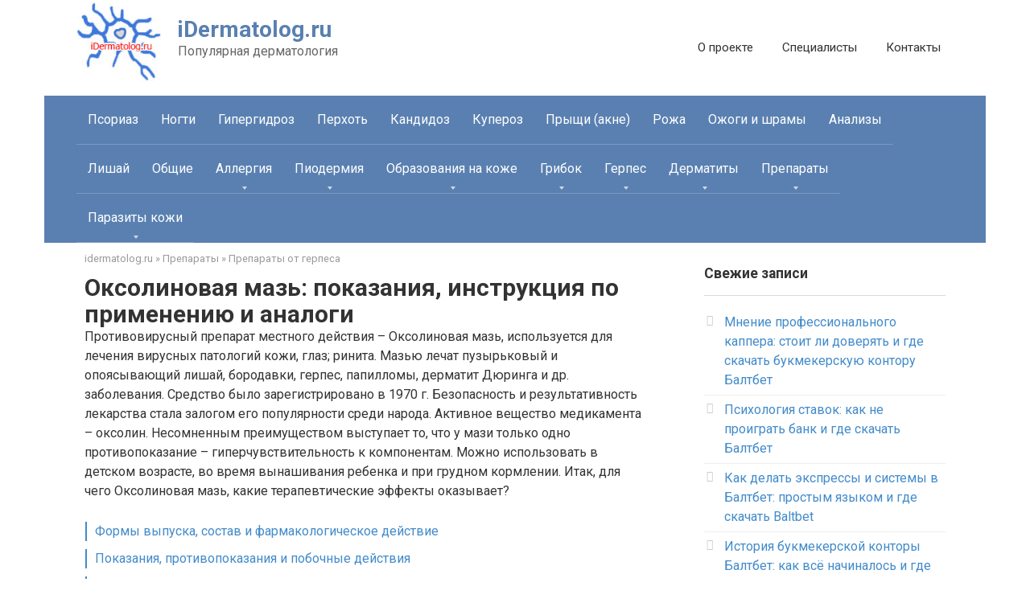

--- FILE ---
content_type: text/html; charset=UTF-8
request_url: https://idermatolog.ru/preparaty/ot-gerpesa/maz-oksolinovaya.html
body_size: 22811
content:
<!DOCTYPE html>
<html lang="ru-RU">
<head>
<meta charset="UTF-8">
<meta name="viewport" content="width=device-width, initial-scale=1">
<meta name='robots' content='index, follow, max-image-preview:large, max-snippet:-1, max-video-preview:-1' />
	<style>img:is([sizes="auto" i], [sizes^="auto," i]) { contain-intrinsic-size: 3000px 1500px }</style>
	<script type="text/javascript" id="wpp-js" src="https://idermatolog.ru/wp-content/plugins/wordpress-popular-posts/assets/js/wpp.min.js" data-sampling="0" data-sampling-rate="100" data-api-url="https://idermatolog.ru/wp-json/wordpress-popular-posts" data-post-id="8844" data-token="2704f7b026" data-lang="0" data-debug="0"></script>

	<!-- This site is optimized with the Yoast SEO plugin v25.5 - https://yoast.com/wordpress/plugins/seo/ -->
	<title>Мазь Оксолиновая: инструкция по применению, показания для детей и аналоги</title>
<link data-rocket-preload as="style" href="https://fonts.googleapis.com/css?family=Roboto%3A400%2C400i%2C700&#038;subset=cyrillic&#038;display=swap" rel="preload">
<link href="https://fonts.googleapis.com/css?family=Roboto%3A400%2C400i%2C700&#038;subset=cyrillic&#038;display=swap" media="print" onload="this.media=&#039;all&#039;" rel="stylesheet">
<noscript><link rel="stylesheet" href="https://fonts.googleapis.com/css?family=Roboto%3A400%2C400i%2C700&#038;subset=cyrillic&#038;display=swap"></noscript>
	<meta name="description" content="Формы выпуска, состав и фармакологическое действие. Показания, противопоказания и побочные действия. Инструкция по применению во время беременности и для детей. Аналоги оксолиновой мази." />
	<link rel="canonical" href="https://idermatolog.ru/preparaty/ot-gerpesa/maz-oksolinovaya.html" />
	<meta property="og:locale" content="ru_RU" />
	<meta property="og:type" content="article" />
	<meta property="og:title" content="Мазь Оксолиновая: инструкция по применению, показания для детей и аналоги" />
	<meta property="og:description" content="Формы выпуска, состав и фармакологическое действие. Показания, противопоказания и побочные действия. Инструкция по применению во время беременности и для детей. Аналоги оксолиновой мази." />
	<meta property="og:url" content="https://idermatolog.ru/preparaty/ot-gerpesa/maz-oksolinovaya.html" />
	<meta property="og:site_name" content="iDermatolog.ru" />
	<meta property="article:published_time" content="2018-03-07T17:52:49+00:00" />
	<meta property="article:modified_time" content="2018-03-10T19:14:10+00:00" />
	<meta property="og:image" content="https://idermatolog.ru/wp-content/uploads/2018/03/1-53.jpg" />
	<meta property="og:image:width" content="1400" />
	<meta property="og:image:height" content="866" />
	<meta property="og:image:type" content="image/jpeg" />
	<meta name="author" content="glav-user" />
	<meta name="twitter:card" content="summary_large_image" />
	<meta name="twitter:label1" content="Написано автором" />
	<meta name="twitter:data1" content="glav-user" />
	<script type="application/ld+json" class="yoast-schema-graph">{"@context":"https://schema.org","@graph":[{"@type":"WebPage","@id":"https://idermatolog.ru/preparaty/ot-gerpesa/maz-oksolinovaya.html","url":"https://idermatolog.ru/preparaty/ot-gerpesa/maz-oksolinovaya.html","name":"Мазь Оксолиновая: инструкция по применению, показания для детей и аналоги","isPartOf":{"@id":"https://idermatolog.ru/#website"},"primaryImageOfPage":{"@id":"https://idermatolog.ru/preparaty/ot-gerpesa/maz-oksolinovaya.html#primaryimage"},"image":{"@id":"https://idermatolog.ru/preparaty/ot-gerpesa/maz-oksolinovaya.html#primaryimage"},"thumbnailUrl":"https://idermatolog.ru/wp-content/uploads/2018/03/1-53.jpg","datePublished":"2018-03-07T17:52:49+00:00","dateModified":"2018-03-10T19:14:10+00:00","author":{"@id":"https://idermatolog.ru/#/schema/person/377f4e3548d82292dd2bdb501fc0a1e4"},"description":"Формы выпуска, состав и фармакологическое действие. Показания, противопоказания и побочные действия. Инструкция по применению во время беременности и для детей. Аналоги оксолиновой мази.","breadcrumb":{"@id":"https://idermatolog.ru/preparaty/ot-gerpesa/maz-oksolinovaya.html#breadcrumb"},"inLanguage":"ru-RU","potentialAction":[{"@type":"ReadAction","target":["https://idermatolog.ru/preparaty/ot-gerpesa/maz-oksolinovaya.html"]}]},{"@type":"ImageObject","inLanguage":"ru-RU","@id":"https://idermatolog.ru/preparaty/ot-gerpesa/maz-oksolinovaya.html#primaryimage","url":"https://idermatolog.ru/wp-content/uploads/2018/03/1-53.jpg","contentUrl":"https://idermatolog.ru/wp-content/uploads/2018/03/1-53.jpg","width":1400,"height":866,"caption":"мазь оксолиновая"},{"@type":"BreadcrumbList","@id":"https://idermatolog.ru/preparaty/ot-gerpesa/maz-oksolinovaya.html#breadcrumb","itemListElement":[{"@type":"ListItem","position":1,"name":"idermatolog.ru","item":"https://idermatolog.ru/"},{"@type":"ListItem","position":2,"name":"Препараты","item":"https://idermatolog.ru/preparaty"},{"@type":"ListItem","position":3,"name":"Препараты от герпеса","item":"https://idermatolog.ru/preparaty/ot-gerpesa"},{"@type":"ListItem","position":4,"name":"Оксолиновая мазь: показания, инструкция по применению и аналоги"}]},{"@type":"WebSite","@id":"https://idermatolog.ru/#website","url":"https://idermatolog.ru/","name":"iDermatolog.ru","description":"Популярная дерматология","potentialAction":[{"@type":"SearchAction","target":{"@type":"EntryPoint","urlTemplate":"https://idermatolog.ru/?s={search_term_string}"},"query-input":{"@type":"PropertyValueSpecification","valueRequired":true,"valueName":"search_term_string"}}],"inLanguage":"ru-RU"},{"@type":"Person","@id":"https://idermatolog.ru/#/schema/person/377f4e3548d82292dd2bdb501fc0a1e4","name":"glav-user","image":{"@type":"ImageObject","inLanguage":"ru-RU","@id":"https://idermatolog.ru/#/schema/person/image/","url":"https://idermatolog.ru/wp-content/plugins/clearfy-pro/assets/images/default-avatar.png","contentUrl":"https://idermatolog.ru/wp-content/plugins/clearfy-pro/assets/images/default-avatar.png","caption":"glav-user"}}]}</script>
	<!-- / Yoast SEO plugin. -->


<link rel='stylesheet' id='wp-block-library-css' href='https://idermatolog.ru/wp-includes/css/dist/block-library/style.min.css?ver=6.8.3'  media='all' />
<style id='classic-theme-styles-inline-css' type='text/css'>
/*! This file is auto-generated */
.wp-block-button__link{color:#fff;background-color:#32373c;border-radius:9999px;box-shadow:none;text-decoration:none;padding:calc(.667em + 2px) calc(1.333em + 2px);font-size:1.125em}.wp-block-file__button{background:#32373c;color:#fff;text-decoration:none}
</style>
<style id='global-styles-inline-css' type='text/css'>
:root{--wp--preset--aspect-ratio--square: 1;--wp--preset--aspect-ratio--4-3: 4/3;--wp--preset--aspect-ratio--3-4: 3/4;--wp--preset--aspect-ratio--3-2: 3/2;--wp--preset--aspect-ratio--2-3: 2/3;--wp--preset--aspect-ratio--16-9: 16/9;--wp--preset--aspect-ratio--9-16: 9/16;--wp--preset--color--black: #000000;--wp--preset--color--cyan-bluish-gray: #abb8c3;--wp--preset--color--white: #ffffff;--wp--preset--color--pale-pink: #f78da7;--wp--preset--color--vivid-red: #cf2e2e;--wp--preset--color--luminous-vivid-orange: #ff6900;--wp--preset--color--luminous-vivid-amber: #fcb900;--wp--preset--color--light-green-cyan: #7bdcb5;--wp--preset--color--vivid-green-cyan: #00d084;--wp--preset--color--pale-cyan-blue: #8ed1fc;--wp--preset--color--vivid-cyan-blue: #0693e3;--wp--preset--color--vivid-purple: #9b51e0;--wp--preset--gradient--vivid-cyan-blue-to-vivid-purple: linear-gradient(135deg,rgba(6,147,227,1) 0%,rgb(155,81,224) 100%);--wp--preset--gradient--light-green-cyan-to-vivid-green-cyan: linear-gradient(135deg,rgb(122,220,180) 0%,rgb(0,208,130) 100%);--wp--preset--gradient--luminous-vivid-amber-to-luminous-vivid-orange: linear-gradient(135deg,rgba(252,185,0,1) 0%,rgba(255,105,0,1) 100%);--wp--preset--gradient--luminous-vivid-orange-to-vivid-red: linear-gradient(135deg,rgba(255,105,0,1) 0%,rgb(207,46,46) 100%);--wp--preset--gradient--very-light-gray-to-cyan-bluish-gray: linear-gradient(135deg,rgb(238,238,238) 0%,rgb(169,184,195) 100%);--wp--preset--gradient--cool-to-warm-spectrum: linear-gradient(135deg,rgb(74,234,220) 0%,rgb(151,120,209) 20%,rgb(207,42,186) 40%,rgb(238,44,130) 60%,rgb(251,105,98) 80%,rgb(254,248,76) 100%);--wp--preset--gradient--blush-light-purple: linear-gradient(135deg,rgb(255,206,236) 0%,rgb(152,150,240) 100%);--wp--preset--gradient--blush-bordeaux: linear-gradient(135deg,rgb(254,205,165) 0%,rgb(254,45,45) 50%,rgb(107,0,62) 100%);--wp--preset--gradient--luminous-dusk: linear-gradient(135deg,rgb(255,203,112) 0%,rgb(199,81,192) 50%,rgb(65,88,208) 100%);--wp--preset--gradient--pale-ocean: linear-gradient(135deg,rgb(255,245,203) 0%,rgb(182,227,212) 50%,rgb(51,167,181) 100%);--wp--preset--gradient--electric-grass: linear-gradient(135deg,rgb(202,248,128) 0%,rgb(113,206,126) 100%);--wp--preset--gradient--midnight: linear-gradient(135deg,rgb(2,3,129) 0%,rgb(40,116,252) 100%);--wp--preset--font-size--small: 13px;--wp--preset--font-size--medium: 20px;--wp--preset--font-size--large: 36px;--wp--preset--font-size--x-large: 42px;--wp--preset--spacing--20: 0.44rem;--wp--preset--spacing--30: 0.67rem;--wp--preset--spacing--40: 1rem;--wp--preset--spacing--50: 1.5rem;--wp--preset--spacing--60: 2.25rem;--wp--preset--spacing--70: 3.38rem;--wp--preset--spacing--80: 5.06rem;--wp--preset--shadow--natural: 6px 6px 9px rgba(0, 0, 0, 0.2);--wp--preset--shadow--deep: 12px 12px 50px rgba(0, 0, 0, 0.4);--wp--preset--shadow--sharp: 6px 6px 0px rgba(0, 0, 0, 0.2);--wp--preset--shadow--outlined: 6px 6px 0px -3px rgba(255, 255, 255, 1), 6px 6px rgba(0, 0, 0, 1);--wp--preset--shadow--crisp: 6px 6px 0px rgba(0, 0, 0, 1);}:where(.is-layout-flex){gap: 0.5em;}:where(.is-layout-grid){gap: 0.5em;}body .is-layout-flex{display: flex;}.is-layout-flex{flex-wrap: wrap;align-items: center;}.is-layout-flex > :is(*, div){margin: 0;}body .is-layout-grid{display: grid;}.is-layout-grid > :is(*, div){margin: 0;}:where(.wp-block-columns.is-layout-flex){gap: 2em;}:where(.wp-block-columns.is-layout-grid){gap: 2em;}:where(.wp-block-post-template.is-layout-flex){gap: 1.25em;}:where(.wp-block-post-template.is-layout-grid){gap: 1.25em;}.has-black-color{color: var(--wp--preset--color--black) !important;}.has-cyan-bluish-gray-color{color: var(--wp--preset--color--cyan-bluish-gray) !important;}.has-white-color{color: var(--wp--preset--color--white) !important;}.has-pale-pink-color{color: var(--wp--preset--color--pale-pink) !important;}.has-vivid-red-color{color: var(--wp--preset--color--vivid-red) !important;}.has-luminous-vivid-orange-color{color: var(--wp--preset--color--luminous-vivid-orange) !important;}.has-luminous-vivid-amber-color{color: var(--wp--preset--color--luminous-vivid-amber) !important;}.has-light-green-cyan-color{color: var(--wp--preset--color--light-green-cyan) !important;}.has-vivid-green-cyan-color{color: var(--wp--preset--color--vivid-green-cyan) !important;}.has-pale-cyan-blue-color{color: var(--wp--preset--color--pale-cyan-blue) !important;}.has-vivid-cyan-blue-color{color: var(--wp--preset--color--vivid-cyan-blue) !important;}.has-vivid-purple-color{color: var(--wp--preset--color--vivid-purple) !important;}.has-black-background-color{background-color: var(--wp--preset--color--black) !important;}.has-cyan-bluish-gray-background-color{background-color: var(--wp--preset--color--cyan-bluish-gray) !important;}.has-white-background-color{background-color: var(--wp--preset--color--white) !important;}.has-pale-pink-background-color{background-color: var(--wp--preset--color--pale-pink) !important;}.has-vivid-red-background-color{background-color: var(--wp--preset--color--vivid-red) !important;}.has-luminous-vivid-orange-background-color{background-color: var(--wp--preset--color--luminous-vivid-orange) !important;}.has-luminous-vivid-amber-background-color{background-color: var(--wp--preset--color--luminous-vivid-amber) !important;}.has-light-green-cyan-background-color{background-color: var(--wp--preset--color--light-green-cyan) !important;}.has-vivid-green-cyan-background-color{background-color: var(--wp--preset--color--vivid-green-cyan) !important;}.has-pale-cyan-blue-background-color{background-color: var(--wp--preset--color--pale-cyan-blue) !important;}.has-vivid-cyan-blue-background-color{background-color: var(--wp--preset--color--vivid-cyan-blue) !important;}.has-vivid-purple-background-color{background-color: var(--wp--preset--color--vivid-purple) !important;}.has-black-border-color{border-color: var(--wp--preset--color--black) !important;}.has-cyan-bluish-gray-border-color{border-color: var(--wp--preset--color--cyan-bluish-gray) !important;}.has-white-border-color{border-color: var(--wp--preset--color--white) !important;}.has-pale-pink-border-color{border-color: var(--wp--preset--color--pale-pink) !important;}.has-vivid-red-border-color{border-color: var(--wp--preset--color--vivid-red) !important;}.has-luminous-vivid-orange-border-color{border-color: var(--wp--preset--color--luminous-vivid-orange) !important;}.has-luminous-vivid-amber-border-color{border-color: var(--wp--preset--color--luminous-vivid-amber) !important;}.has-light-green-cyan-border-color{border-color: var(--wp--preset--color--light-green-cyan) !important;}.has-vivid-green-cyan-border-color{border-color: var(--wp--preset--color--vivid-green-cyan) !important;}.has-pale-cyan-blue-border-color{border-color: var(--wp--preset--color--pale-cyan-blue) !important;}.has-vivid-cyan-blue-border-color{border-color: var(--wp--preset--color--vivid-cyan-blue) !important;}.has-vivid-purple-border-color{border-color: var(--wp--preset--color--vivid-purple) !important;}.has-vivid-cyan-blue-to-vivid-purple-gradient-background{background: var(--wp--preset--gradient--vivid-cyan-blue-to-vivid-purple) !important;}.has-light-green-cyan-to-vivid-green-cyan-gradient-background{background: var(--wp--preset--gradient--light-green-cyan-to-vivid-green-cyan) !important;}.has-luminous-vivid-amber-to-luminous-vivid-orange-gradient-background{background: var(--wp--preset--gradient--luminous-vivid-amber-to-luminous-vivid-orange) !important;}.has-luminous-vivid-orange-to-vivid-red-gradient-background{background: var(--wp--preset--gradient--luminous-vivid-orange-to-vivid-red) !important;}.has-very-light-gray-to-cyan-bluish-gray-gradient-background{background: var(--wp--preset--gradient--very-light-gray-to-cyan-bluish-gray) !important;}.has-cool-to-warm-spectrum-gradient-background{background: var(--wp--preset--gradient--cool-to-warm-spectrum) !important;}.has-blush-light-purple-gradient-background{background: var(--wp--preset--gradient--blush-light-purple) !important;}.has-blush-bordeaux-gradient-background{background: var(--wp--preset--gradient--blush-bordeaux) !important;}.has-luminous-dusk-gradient-background{background: var(--wp--preset--gradient--luminous-dusk) !important;}.has-pale-ocean-gradient-background{background: var(--wp--preset--gradient--pale-ocean) !important;}.has-electric-grass-gradient-background{background: var(--wp--preset--gradient--electric-grass) !important;}.has-midnight-gradient-background{background: var(--wp--preset--gradient--midnight) !important;}.has-small-font-size{font-size: var(--wp--preset--font-size--small) !important;}.has-medium-font-size{font-size: var(--wp--preset--font-size--medium) !important;}.has-large-font-size{font-size: var(--wp--preset--font-size--large) !important;}.has-x-large-font-size{font-size: var(--wp--preset--font-size--x-large) !important;}
:where(.wp-block-post-template.is-layout-flex){gap: 1.25em;}:where(.wp-block-post-template.is-layout-grid){gap: 1.25em;}
:where(.wp-block-columns.is-layout-flex){gap: 2em;}:where(.wp-block-columns.is-layout-grid){gap: 2em;}
:root :where(.wp-block-pullquote){font-size: 1.5em;line-height: 1.6;}
</style>
<link rel='stylesheet' id='toc-screen-css' href='https://idermatolog.ru/wp-content/plugins/table-of-contents-plus/screen.min.css?ver=2411.1'  media='all' />
<style id='toc-screen-inline-css' type='text/css'>
div#toc_container {background: #fff;border: 1px solid #fff;}
</style>
<link rel='stylesheet' id='wp-postratings-css' href='https://idermatolog.ru/wp-content/plugins/wp-postratings/css/postratings-css.css?ver=1.91.2'  media='all' />
<link rel='stylesheet' id='wordpress-popular-posts-css-css' href='https://idermatolog.ru/wp-content/plugins/wordpress-popular-posts/assets/css/wpp.css?ver=7.0.1'  media='all' />

<link rel='stylesheet' id='root-style-css' href='https://idermatolog.ru/wp-content/themes/root/assets/css/style.min.css?ver=3.1.2'  media='all' />
<link rel='stylesheet' id='root-style-child-css' href='https://idermatolog.ru/wp-content/themes/root_child/style.css?ver=6.8.3'  media='all' />
<script type="text/javascript" src="https://idermatolog.ru/wp-includes/js/jquery/jquery.min.js?ver=3.7.1" id="jquery-core-js"></script>
<script type="text/javascript" src="https://idermatolog.ru/wp-includes/js/jquery/jquery-migrate.min.js?ver=3.4.1" id="jquery-migrate-js"></script>
<style>.pseudo-clearfy-link { color: #008acf; cursor: pointer;}.pseudo-clearfy-link:hover { text-decoration: none;}</style>            <style id="wpp-loading-animation-styles">@-webkit-keyframes bgslide{from{background-position-x:0}to{background-position-x:-200%}}@keyframes bgslide{from{background-position-x:0}to{background-position-x:-200%}}.wpp-widget-block-placeholder,.wpp-shortcode-placeholder{margin:0 auto;width:60px;height:3px;background:#dd3737;background:linear-gradient(90deg,#dd3737 0%,#571313 10%,#dd3737 100%);background-size:200% auto;border-radius:3px;-webkit-animation:bgslide 1s infinite linear;animation:bgslide 1s infinite linear}</style>
            <style>@media (max-width: 991px) {.footer-navigation {display:block} }.site-logotype {max-width:1000px}.site-logotype img {max-height:100px}@media (max-width: 991px) {.mob-search{display:block;margin-bottom:25px} }.scrolltop {background-color:#cccccc}.scrolltop:after {color:#ffffff}.scrolltop {width:50px}.scrolltop {height:50px}.scrolltop:after {content:"\f176"}.entry-image:not(.entry-image--big) {margin-left:-20px}@media (min-width: 1200px) {.entry-image:not(.entry-image--big) {margin-left:-40px} }body {font-family:"Roboto" ,"Helvetica Neue", Helvetica, Arial, sans-serif}@media (min-width: 576px) {body {font-size:16px} }@media (min-width: 576px) {body {line-height:1.5} }.site-title, .site-title a {font-family:"Roboto" ,"Helvetica Neue", Helvetica, Arial, sans-serif}@media (min-width: 576px) {.site-title, .site-title a {font-size:28px} }@media (min-width: 576px) {.site-title, .site-title a {line-height:1.1} }.site-description {font-family:"Roboto" ,"Helvetica Neue", Helvetica, Arial, sans-serif}@media (min-width: 576px) {.site-description {font-size:16px} }@media (min-width: 576px) {.site-description {line-height:1.5} }.main-navigation ul li a, .main-navigation ul li .removed-link, .footer-navigation ul li a, .footer-navigation ul li .removed-link{font-family:"Roboto" ,"Helvetica Neue", Helvetica, Arial, sans-serif}@media (min-width: 576px) {.main-navigation ul li a, .main-navigation ul li .removed-link, .footer-navigation ul li a, .footer-navigation ul li .removed-link {font-size: 16px} }@media (min-width: 576px) {.main-navigation ul li a, .main-navigation ul li .removed-link, .footer-navigation ul li a, .footer-navigation ul li .removed-link {line-height:1.5} }.h1, h1:not(.site-title) {font-weight:bold;}.h2, h2 {font-weight:bold;}.h3, h3 {font-weight:bold;}.h4, h4 {font-weight:bold;}.h5, h5 {font-weight:bold;}.h6, h6 {font-weight:bold;}.mob-hamburger span, .card-slider__category, .card-slider-container .swiper-pagination-bullet-active, .page-separator, .pagination .current, .pagination a.page-numbers:hover, .entry-content ul > li:before, .entry-content ul:not([class])>li:before, .taxonomy-description ul:not([class])>li:before, .btn, .comment-respond .form-submit input, .contact-form .contact_submit, .page-links__item {background-color:#5a80b1}.spoiler-box, .entry-content ol li:before, .entry-content ol:not([class]) li:before, .taxonomy-description ol:not([class]) li:before, .mob-hamburger, .inp:focus, .search-form__text:focus, .entry-content blockquote,
         .comment-respond .comment-form-author input:focus, .comment-respond .comment-form-author textarea:focus, .comment-respond .comment-form-comment input:focus, .comment-respond .comment-form-comment textarea:focus, .comment-respond .comment-form-email input:focus, .comment-respond .comment-form-email textarea:focus, .comment-respond .comment-form-url input:focus, .comment-respond .comment-form-url textarea:focus {border-color:#5a80b1}.entry-content blockquote:before, .spoiler-box__title:after, .sidebar-navigation .menu-item-has-children:after,
        .star-rating--score-1:not(.hover) .star-rating-item:nth-child(1),
        .star-rating--score-2:not(.hover) .star-rating-item:nth-child(1), .star-rating--score-2:not(.hover) .star-rating-item:nth-child(2),
        .star-rating--score-3:not(.hover) .star-rating-item:nth-child(1), .star-rating--score-3:not(.hover) .star-rating-item:nth-child(2), .star-rating--score-3:not(.hover) .star-rating-item:nth-child(3),
        .star-rating--score-4:not(.hover) .star-rating-item:nth-child(1), .star-rating--score-4:not(.hover) .star-rating-item:nth-child(2), .star-rating--score-4:not(.hover) .star-rating-item:nth-child(3), .star-rating--score-4:not(.hover) .star-rating-item:nth-child(4),
        .star-rating--score-5:not(.hover) .star-rating-item:nth-child(1), .star-rating--score-5:not(.hover) .star-rating-item:nth-child(2), .star-rating--score-5:not(.hover) .star-rating-item:nth-child(3), .star-rating--score-5:not(.hover) .star-rating-item:nth-child(4), .star-rating--score-5:not(.hover) .star-rating-item:nth-child(5), .star-rating-item.hover {color:#5a80b1}body {color:#333333}a, .spanlink, .comment-reply-link, .pseudo-link, .root-pseudo-link {color:#428bca}a:hover, a:focus, a:active, .spanlink:hover, .comment-reply-link:hover, .pseudo-link:hover {color:#e66212}.site-header {background-color:#ffffff}.site-header {color:#333333}.site-title, .site-title a {color:#5a80b1}.site-description, .site-description a {color:#666666}.main-navigation, .footer-navigation, .main-navigation ul li .sub-menu, .footer-navigation ul li .sub-menu {background-color:#5a80b1}.main-navigation ul li a, .main-navigation ul li .removed-link, .footer-navigation ul li a, .footer-navigation ul li .removed-link {color:#ffffff}.site-content {background-color:#ffffff}.site-footer {background-color:#ffffff}.site-footer {color:#333333}body {background-color:#fff}</style><link rel="preload" href="https://idermatolog.ru/wp-content/themes/root/fonts/fontawesome-webfont.ttf" as="font" crossorigin><link rel="preload" href="https://idermatolog.ru/wp-content/uploads/2018/03/1-53.jpg" as="image" crossorigin>    <script src="https://yastatic.net/pcode/adfox/loader.js" crossorigin="anonymous"></script>
<meta name="generator" content="WP Rocket 3.19.1.2" data-wpr-features="wpr_preload_links wpr_desktop" /></head>

<body class="wp-singular post-template-default single single-post postid-8844 single-format-standard wp-theme-root wp-child-theme-root_child metaslider-plugin  group-blog">
<div data-rocket-location-hash="54257ff4dc2eb7aae68fa23eb5f11e06" id="page" class="site">
    <a class="skip-link screen-reader-text" href="#main">Перейти к контенту</a>

    
    <header data-rocket-location-hash="051433b5157d8ee41fde26aba7e3eeda" id="masthead" class="site-header container" itemscope itemtype="http://schema.org/WPHeader">
        <div data-rocket-location-hash="9de25338a011917d9ea5a67de1877a2d" class="site-header-inner ">
        <div class="site-branding">
            <div class="site-logotype"><a href="https://idermatolog.ru/"><img src="https://idermatolog.ru/wp-content/uploads/2017/09/logo.jpg" alt="iDermatolog.ru"></a></div>
                        <div class="site-branding-container">

                <!--noindex--><div class="site-title"><!--noindex--><a href="https://idermatolog.ru/">iDermatolog.ru</a><!--/noindex--></div><!--/noindex-->
                                    <!--noindex--><p class="site-description">Популярная дерматология</p><!--/noindex-->
                
            </div>
                    </div><!-- .site-branding -->

        <div class="top-menu">
        <!--noindex-->
            <div class="menu-top-container"><ul id="top_menu" class="menu"><li id="menu-item-5357" class="menu-item menu-item-type-post_type menu-item-object-page menu-item-5357"><a href="https://idermatolog.ru/o-proekte" title="О проекте iDermatolog.ru">О проекте</a></li>
<li id="menu-item-5358" class="menu-item menu-item-type-post_type menu-item-object-page menu-item-5358"><a href="https://idermatolog.ru/specialisty" title="Наши специалисты и эксперы">Специалисты</a></li>
<li id="menu-item-5359" class="menu-item menu-item-type-post_type menu-item-object-page menu-item-5359"><a href="https://idermatolog.ru/kontakty" title="Контактная информация iDermatolog.ru">Контакты</a></li>
</ul></div>        <!--/noindex-->    
        </div>

        <div class="mob-hamburger"><span></span></div>
        </div><!--.site-header-inner-->
    </header><!-- #masthead -->

    
    
        
        <nav id="site-navigation" class="main-navigation container">
            <div data-rocket-location-hash="51f59ab9d9f8d6be0476510a4b17f7e2" class="main-navigation-inner ">
                <div class="menu-sidebar-container"><ul id="header_menu" class="menu"><li id="menu-item-5339" class="menu-item menu-item-type-taxonomy menu-item-object-category menu-item-5339"><a href="https://idermatolog.ru/psoriaz">Псориаз</a></li>
<li id="menu-item-5337" class="menu-item menu-item-type-taxonomy menu-item-object-category menu-item-5337"><a href="https://idermatolog.ru/problemy-s-nogtyami" title="Проблемы с ногтями">Ногти</a></li>
<li id="menu-item-5297" class="menu-item menu-item-type-taxonomy menu-item-object-category menu-item-5297"><a href="https://idermatolog.ru/gipergidroz">Гипергидроз</a></li>
<li id="menu-item-5321" class="menu-item menu-item-type-taxonomy menu-item-object-category menu-item-5321"><a href="https://idermatolog.ru/perhot">Перхоть</a></li>
<li id="menu-item-5307" class="menu-item menu-item-type-taxonomy menu-item-object-category menu-item-5307"><a href="https://idermatolog.ru/kandidoz">Кандидоз</a></li>
<li id="menu-item-5308" class="menu-item menu-item-type-taxonomy menu-item-object-category menu-item-5308"><a href="https://idermatolog.ru/kuperoz">Купероз</a></li>
<li id="menu-item-5338" class="menu-item menu-item-type-taxonomy menu-item-object-category menu-item-5338"><a href="https://idermatolog.ru/pryshhi-akne">Прыщи (акне)</a></li>
<li id="menu-item-5340" class="menu-item menu-item-type-taxonomy menu-item-object-category menu-item-5340"><a href="https://idermatolog.ru/rozha">Рожа</a></li>
<li id="menu-item-5315" class="menu-item menu-item-type-taxonomy menu-item-object-category menu-item-5315"><a href="https://idermatolog.ru/ozhogi">Ожоги и шрамы</a></li>
<li id="menu-item-5293" class="menu-item menu-item-type-taxonomy menu-item-object-category menu-item-5293"><a href="https://idermatolog.ru/analizy">Анализы</a></li>
<li id="menu-item-5309" class="menu-item menu-item-type-taxonomy menu-item-object-category menu-item-5309"><a href="https://idermatolog.ru/lishaj">Лишай</a></li>
<li id="menu-item-5314" class="menu-item menu-item-type-taxonomy menu-item-object-category menu-item-5314"><a href="https://idermatolog.ru/obshhie">Общие</a></li>
<li id="menu-item-5291" class="menu-item menu-item-type-taxonomy menu-item-object-category menu-item-has-children menu-item-5291"><a href="https://idermatolog.ru/allergiya">Аллергия</a>
<ul class="sub-menu">
	<li id="menu-item-5292" class="menu-item menu-item-type-taxonomy menu-item-object-category menu-item-5292"><a href="https://idermatolog.ru/allergiya/syp">Сыпь</a></li>
</ul>
</li>
<li id="menu-item-5322" class="menu-item menu-item-type-taxonomy menu-item-object-category menu-item-has-children menu-item-5322"><a href="https://idermatolog.ru/piodermiya">Пиодермия</a>
<ul class="sub-menu">
	<li id="menu-item-5323" class="menu-item menu-item-type-taxonomy menu-item-object-category menu-item-5323"><a href="https://idermatolog.ru/piodermiya/furunkulez">Фурункулез</a></li>
</ul>
</li>
<li id="menu-item-5310" class="menu-item menu-item-type-taxonomy menu-item-object-category menu-item-has-children menu-item-5310"><a href="https://idermatolog.ru/obrazovaniya-na-kozhe">Образования на коже</a>
<ul class="sub-menu">
	<li id="menu-item-5311" class="menu-item menu-item-type-taxonomy menu-item-object-category menu-item-5311"><a href="https://idermatolog.ru/obrazovaniya-na-kozhe/borodavki">Бородавки</a></li>
	<li id="menu-item-5312" class="menu-item menu-item-type-taxonomy menu-item-object-category menu-item-5312"><a href="https://idermatolog.ru/obrazovaniya-na-kozhe/papillomy-i-kondilomy">Папилломы и кондиломы</a></li>
	<li id="menu-item-5313" class="menu-item menu-item-type-taxonomy menu-item-object-category menu-item-5313"><a href="https://idermatolog.ru/obrazovaniya-na-kozhe/shipica">Шипица</a></li>
</ul>
</li>
<li id="menu-item-5298" class="menu-item menu-item-type-taxonomy menu-item-object-category menu-item-has-children menu-item-5298"><a href="https://idermatolog.ru/gribok">Грибок</a>
<ul class="sub-menu">
	<li id="menu-item-5299" class="menu-item menu-item-type-taxonomy menu-item-object-category menu-item-5299"><a href="https://idermatolog.ru/gribok/kozhi">Грибок кожи</a></li>
	<li id="menu-item-5300" class="menu-item menu-item-type-taxonomy menu-item-object-category menu-item-5300"><a href="https://idermatolog.ru/gribok/nog">Грибок ног</a></li>
	<li id="menu-item-5301" class="menu-item menu-item-type-taxonomy menu-item-object-category menu-item-5301"><a href="https://idermatolog.ru/gribok/nogtey">Грибок ногтей</a></li>
	<li id="menu-item-5302" class="menu-item menu-item-type-taxonomy menu-item-object-category menu-item-5302"><a href="https://idermatolog.ru/gribok/ruk">Грибок рук</a></li>
</ul>
</li>
<li id="menu-item-5295" class="menu-item menu-item-type-taxonomy menu-item-object-category menu-item-has-children menu-item-5295"><a href="https://idermatolog.ru/gerpes">Герпес</a>
<ul class="sub-menu">
	<li id="menu-item-5296" class="menu-item menu-item-type-taxonomy menu-item-object-category menu-item-5296"><a href="https://idermatolog.ru/gerpes/vetryanka">Ветрянка</a></li>
</ul>
</li>
<li id="menu-item-5303" class="menu-item menu-item-type-taxonomy menu-item-object-category menu-item-has-children menu-item-5303"><a href="https://idermatolog.ru/dermatity">Дерматиты</a>
<ul class="sub-menu">
	<li id="menu-item-5304" class="menu-item menu-item-type-taxonomy menu-item-object-category menu-item-5304"><a href="https://idermatolog.ru/dermatity/pigmentaciya">Пигментация</a></li>
	<li id="menu-item-5305" class="menu-item menu-item-type-taxonomy menu-item-object-category menu-item-5305"><a href="https://idermatolog.ru/dermatity/seboreya">Себорея</a></li>
	<li id="menu-item-5306" class="menu-item menu-item-type-taxonomy menu-item-object-category menu-item-5306"><a href="https://idermatolog.ru/dermatity/ekzema">Экзема</a></li>
</ul>
</li>
<li id="menu-item-5324" class="menu-item menu-item-type-taxonomy menu-item-object-category current-post-ancestor current-menu-parent current-post-parent menu-item-has-children menu-item-5324"><a href="https://idermatolog.ru/preparaty">Препараты</a>
<ul class="sub-menu">
	<li id="menu-item-5325" class="menu-item menu-item-type-taxonomy menu-item-object-category menu-item-5325"><a href="https://idermatolog.ru/preparaty/ot-allergii" title="Препараты от аллергии">от аллергии</a></li>
	<li id="menu-item-5326" class="menu-item menu-item-type-taxonomy menu-item-object-category menu-item-5326"><a href="https://idermatolog.ru/preparaty/ot-borodavok-papilom-i-mozolej" title="Препараты от бородавок, папилом и мозолей">от бородавок, папилом и мозолей</a></li>
	<li id="menu-item-5327" class="menu-item menu-item-type-taxonomy menu-item-object-category menu-item-5327"><a href="https://idermatolog.ru/preparaty/ot-varikoza" title="Препараты от варикоза">от варикоза</a></li>
	<li id="menu-item-5328" class="menu-item menu-item-type-taxonomy menu-item-object-category current-post-ancestor current-menu-parent current-post-parent menu-item-5328"><a href="https://idermatolog.ru/preparaty/ot-gerpesa" title="Препараты от герпеса">от герпеса</a></li>
	<li id="menu-item-5329" class="menu-item menu-item-type-taxonomy menu-item-object-category menu-item-5329"><a href="https://idermatolog.ru/preparaty/ot-gipergidroza-potootdelenie" title="Препараты от гипергидроза (потоотделение)">от гипергидроза (потоотделение)</a></li>
	<li id="menu-item-5330" class="menu-item menu-item-type-taxonomy menu-item-object-category menu-item-5330"><a href="https://idermatolog.ru/preparaty/ot-gribka" title="Препараты от грибка">от грибка</a></li>
	<li id="menu-item-5331" class="menu-item menu-item-type-taxonomy menu-item-object-category menu-item-5331"><a href="https://idermatolog.ru/preparaty/ot-kuperoza" title="Препараты от купероза">от купероза</a></li>
	<li id="menu-item-5332" class="menu-item menu-item-type-taxonomy menu-item-object-category menu-item-5332"><a href="https://idermatolog.ru/preparaty/ot-molochnicy" title="Препараты от молочницы">от молочницы</a></li>
	<li id="menu-item-5333" class="menu-item menu-item-type-taxonomy menu-item-object-category menu-item-5333"><a href="https://idermatolog.ru/preparaty/ot-parazitov" title="Препараты от паразитов">от паразитов</a></li>
	<li id="menu-item-5334" class="menu-item menu-item-type-taxonomy menu-item-object-category menu-item-5334"><a href="https://idermatolog.ru/preparaty/ot-perxoti" title="Препараты от перхоти">от перхоти</a></li>
	<li id="menu-item-5335" class="menu-item menu-item-type-taxonomy menu-item-object-category menu-item-5335"><a href="https://idermatolog.ru/preparaty/ot-pryshhej-i-ugrej" title="Препараты от прыщей и угрей">от прыщей и угрей</a></li>
	<li id="menu-item-5336" class="menu-item menu-item-type-taxonomy menu-item-object-category menu-item-5336"><a href="https://idermatolog.ru/preparaty/ot-psoriaza" title="Препараты от псориаза">от псориаза</a></li>
</ul>
</li>
<li id="menu-item-5316" class="menu-item menu-item-type-taxonomy menu-item-object-category menu-item-has-children menu-item-5316"><a href="https://idermatolog.ru/parazity-kozhi">Паразиты кожи</a>
<ul class="sub-menu">
	<li id="menu-item-5317" class="menu-item menu-item-type-taxonomy menu-item-object-category menu-item-5317"><a href="https://idermatolog.ru/parazity-kozhi/bloxi">Блохи</a></li>
	<li id="menu-item-5318" class="menu-item menu-item-type-taxonomy menu-item-object-category menu-item-5318"><a href="https://idermatolog.ru/parazity-kozhi/vshi-pedikulez">Вши (педикулез)</a></li>
	<li id="menu-item-5319" class="menu-item menu-item-type-taxonomy menu-item-object-category menu-item-5319"><a href="https://idermatolog.ru/parazity-kozhi/kleshhi">Клещи</a></li>
	<li id="menu-item-5320" class="menu-item menu-item-type-taxonomy menu-item-object-category menu-item-5320"><a href="https://idermatolog.ru/parazity-kozhi/klopy">Клопы</a></li>
</ul>
</li>
</ul></div>            </div><!--.main-navigation-inner-->
        </nav><!-- #site-navigation -->

        
    
    
    <div data-rocket-location-hash="7531c6011b7f9c8285d0c78a0d5f032f" id="content" class="site-content container">

        

<div data-rocket-location-hash="fae9a5063b6d1aeb75f2c3388f5a890e" itemscope itemtype="http://schema.org/Article">

    
    

    <div id="primary" class="content-area">
        <main id="main" class="site-main">
           <!--noindex-->
            <div class="breadcrumb" id="breadcrumbs"><span><span><a href="https://idermatolog.ru/">idermatolog.ru</a></span> » <span><a href="https://idermatolog.ru/preparaty">Препараты</a></span> » <span><a href="https://idermatolog.ru/preparaty/ot-gerpesa">Препараты от герпеса</a></span></span></div>           <!--/noindex-->
            
<article id="post-8844" class="post-8844 post type-post status-publish format-standard has-post-thumbnail  category-preparaty category-ot-gerpesa">

    
        <header class="entry-header">
                        <h1 class="entry-title" itemprop="headline">Оксолиновая мазь: показания, инструкция по применению и аналоги</h1>            
            
                        <!--noindex-->
            <div class="entry-meta">
                            </div><!-- .entry-meta -->
            <!--/noindex-->
                    </header><!-- .entry-header -->


                    <div class="page-separator"></div>
        
    
    <div class="entry-content" itemprop="articleBody">
        <p>Противовирусный препарат местного действия – Оксолиновая мазь, используется для лечения вирусных патологий кожи, глаз; ринита. Мазью лечат пузырьковый и опоясывающий лишай, бородавки, герпес, папилломы, дерматит Дюринга и др. заболевания. Средство было зарегистрировано в 1970 г. Безопасность и результативность лекарства стала залогом его популярности среди народа. Активное вещество медикамента – оксолин. Несомненным преимуществом выступает то, что у мази только одно противопоказание – гиперчувствительность к компонентам. Можно использовать в детском возрасте, во время вынашивания ребенка и при грудном кормлении. Итак, для чего Оксолиновая мазь, какие терапевтические эффекты оказывает?</p>
<!--noindex--><div id="toc_container" class="no_bullets"><ul class="toc_list"><li><a href="#i">Формы выпуска, состав и фармакологическое действие</a></li><li><a href="#i-2">Показания, противопоказания и побочные действия</a></li><li><a href="#i-3">Инструкция по применению</a></li><li><a href="#i-4">Использование во время беременности</a></li><li><a href="#i-5">Применение для детей</a></li><li><a href="#i-6">Аналоги</a></li></ul></div><!--/noindex-->
<h2><span id="i">Формы выпуска, состав и фармакологическое действие</span></h2>
<p><span itemprop="image" itemscope itemtype="https://schema.org/ImageObject"><img itemprop="url image" decoding="async" class="aligncenter wp-image-9274 size-large" src="https://idermatolog.ru/wp-content/uploads/2018/03/1-53-700x433.jpg" alt="мазь оксолиновая" width="700" height="433" srcset="https://idermatolog.ru/wp-content/uploads/2018/03/1-53-700x433.jpg 700w, https://idermatolog.ru/wp-content/uploads/2018/03/1-53-350x217.jpg 350w, https://idermatolog.ru/wp-content/uploads/2018/03/1-53-768x475.jpg 768w, https://idermatolog.ru/wp-content/uploads/2018/03/1-53.jpg 1400w" sizes="(max-width: 700px) 100vw, 700px" /><meta itemprop="width" content="700"><meta itemprop="height" content="433"></span></p>
<p>Активный компонент препарата оксолин. Оксолиновая мазь бывает 3% и 0,25%. В качестве вспомогательных компонентов инструкция указывает вазелин и вазелиновое масло. Цвет лечебной субстанции белый либо слегка желтый. На фоне длительного хранения проявляется розоватый оттенок.</p>
<p>Оксолин обладает противовирусным свойством в отношении вирусов герпеса, опоясывающего лишая, гриппа (преимущественно вида А2). Клинические исследования выявили восприимчивость аденовирусов, вирусов контагиозного моллюска и бородавок.</p>
<blockquote class="check"><p>Стоит знать: фармакологическое действие обусловлено ингибированием вируса, находящегося на поверхности клеточных мембран, что предупреждает проникновение оного на клеточный уровень.</p></blockquote>
<p>Мазь Оксолиновая 3% нетоксична. На фоне местного применения не всасывается в кровеносную систему, не приводит к развитию отрицательных явлений. При нанесении на слизистые оболочки средство абсорбируется на 20%. При нанесении на кожный покров всасывается только 5%. Нет эффекта кумуляции, выведение осуществляется в течение 24 часов.</p>
<h2><span id="i-2">Показания, противопоказания и побочные действия</span></h2>
<p><span itemprop="image" itemscope itemtype="https://schema.org/ImageObject"><img itemprop="url image" decoding="async" class="aligncenter wp-image-9275 size-large" src="https://idermatolog.ru/wp-content/uploads/2018/03/2-53-700x467.jpg" alt="побочные действия" width="700" height="467" srcset="https://idermatolog.ru/wp-content/uploads/2018/03/2-53-700x467.jpg 700w, https://idermatolog.ru/wp-content/uploads/2018/03/2-53-350x233.jpg 350w, https://idermatolog.ru/wp-content/uploads/2018/03/2-53-768x512.jpg 768w, https://idermatolog.ru/wp-content/uploads/2018/03/2-53.jpg 1920w" sizes="(max-width: 700px) 100vw, 700px" /><meta itemprop="width" content="700"><meta itemprop="height" content="467"></span></p>
<p>Как уже отмечалось выше, Оксолиновая мазь имеет только одно противопоказание – органическая непереносимость активного компонента либо вспомогательных составляющих препарата. Такое явление наблюдается крайне редко – примерно в 0,001% случаев.</p>
<p>Побочные эффекты также редкое явление. К ним относят легкое жжение в месте нанесения – нивелируется самостоятельно через 1-2 минуты. При гиперчувствительности возникают ринорея и дерматит. Наблюдается незначительное окрашивание кожного покрова в синий цвет, оно легко смывается проточной водой без применения мыла.</p>
<p>Мазь различной концентрации активного компонента отличается назначениями. Применение <span class="strUnd"> Оксолиновой мази 3% рекомендуется в следующих ситуациях: </span></p>
<ul>
<li>Бородавки, которые стали следствием активности и размножения вируса папилломы человека (шипицы, плоские бородавки, остроконечные кондиломы);</li>
<li>Опоясывающий лишай;</li>
<li>Простой лишай (пузырьковый тип);</li>
<li>Чешуйчатый лишай;</li>
<li>Контагиозный моллюск;</li>
<li>Вирус простого герпеса;</li>
<li>Дерматит Дюринга;</li>
<li>Псориаз (только в составе комплексного лечения).</li>
</ul>
<p>Для терапии лишая средство местного действия в современной медицинской практике используется редко, поскольку сейчас существуют более результативные медикаменты с доказанной клинической эффективностью.</p>
<p><span class="strUnd"> Показания к применению Оксолиновой мази 0,25%: </span></p>
<ul>
<li>Вирусные виды ринита;</li>
<li>Грипп;</li>
<li>ОРВИ;</li>
<li>Патологии глаз вирусной природы;</li>
<li>Профилактика гриппа/ОРВИ и др. подобных болезней.</li>
</ul>
<p>Итак, для чего Оксолин мазь? По отзывам пациентов, средство является эффективной профилактикой гриппа. Используют в период сезонных вспышек заболевания. Применение не рекомендуется уже при болезни, в этом случае препарат не работает.</p>
<blockquote class="warning"><p>Важно: согласно Российским и Украинским протоколом лечения, терапия вирусных патологий глаз допустима посредством «оксолинки», но в Белоруссии – нет. Именно по этой причине в инструкциях по применению Оксолиновой мази, изготовленной на территории Украины и РФ, указано, что средство допускается использовать при вирусном поражении глаз. Во вкладышах мази, выпускаемой в РБ, данная графа отсутствует. Более того, некоторые инструкции отдельным пунктом отмечают, что нельзя наносить на глаза. В препарате местного действия есть вазелин разной степени очистки, поэтому лучше не использовать те образцы, где указано этого не делать.</p></blockquote>
<h2><span id="i-3">Инструкция по применению</span></h2>
<p><span itemprop="image" itemscope itemtype="https://schema.org/ImageObject"><img itemprop="url image" loading="lazy" decoding="async" class="aligncenter wp-image-9276 size-large" src="https://idermatolog.ru/wp-content/uploads/2018/03/3-54-700x444.jpg" alt="инструкция по применению" width="700" height="444" srcset="https://idermatolog.ru/wp-content/uploads/2018/03/3-54-700x444.jpg 700w, https://idermatolog.ru/wp-content/uploads/2018/03/3-54-350x222.jpg 350w, https://idermatolog.ru/wp-content/uploads/2018/03/3-54-768x488.jpg 768w, https://idermatolog.ru/wp-content/uploads/2018/03/3-54.jpg 1260w" sizes="auto, (max-width: 700px) 100vw, 700px" /><meta itemprop="width" content="700"><meta itemprop="height" content="444"></span></p>
<p>Инструкция к Оксолиновой мази гласит, что средство 0,25% наносится исключительно на слизистые оболочки, а 3% концентрация используется для нанесения на кожу. Если нанести на слизистую 3% субстанцию, то это приводит к локальному раздражению, в кровь попадает большая дозировка действующего компонента. Наряду с этим, 0,25% не имеет смысла использовать для лечения патологий кожи, поскольку эффективность минимальная.</p>
<p>Итак, от чего помогает Оксолиновая мазь, рассмотрели. Необходимо ознакомиться с инструкцией по использованию:</p>
<ol>
<li><span class="strUnd"> Для лечения насморка, </span> спровоцированного инфекцией, мазь закладывают в каждую ноздрю до трех раз в сутки. Терапия длится 3-4 дня. Препарат стараются распределить на слизистых оболочках тонким слоем, чтобы он не мешал полноценному дыханию.</li>
<li><span class="strUnd"> Для терапии вирусных поражений глаз </span> мазь закладывают в нижнее веко три раза в сутки. Если параллельно используются другие средства локального назначения, то кратность применения – раз в день.</li>
<li><span class="strUnd"> Профилактика гриппа: </span> 3-4 раза в день закладывают мазь в носовые ходы. Перед манипуляцией промывают носовые пазухи посредством соляного раствора.</li>
<li><span class="strUnd"> Чтобы вылечить герпес, </span> опоясывающий лишай и др. кожные болезни, средство наносится тонким слоем на пораженный участок. Кратность использования – до трех раз в сутки. В процессе нанесения субстанция втирается легкими движениями, затем обработанное место накрывают стерильной салфеткой, фиксируют ее лейкопластырем.</li>
<li><span class="strUnd"> Для избавления от стоматита </span> используют 0,25% медикамент. Вязкая субстанция наносится 3-4 раза в сутки на всю ротовую полость. Рекомендуется тщательно обрабатывать язвочки. Курс – до полного нивелирования клинических проявлений.</li>
</ol>
<p>С помощью Оксолиновой мази лечат бородавки. Лекарственный препарат эффективно работает, но понадобится использовать его в течение длительного времени – не менее 2-х месяцев. Надо использовать 3% средство. Бородавки смазывают 3-4 раза в день мазью, после закрывают повязкой.</p>
<h3><span id="i-4">Использование во время беременности</span></h3>
<p><span itemprop="image" itemscope itemtype="https://schema.org/ImageObject"><img itemprop="url image" loading="lazy" decoding="async" class="aligncenter wp-image-9277 size-large" src="https://idermatolog.ru/wp-content/uploads/2018/03/4-46-700x468.jpg" alt="использование мази во время беременности" width="700" height="468" srcset="https://idermatolog.ru/wp-content/uploads/2018/03/4-46-700x468.jpg 700w, https://idermatolog.ru/wp-content/uploads/2018/03/4-46-350x234.jpg 350w, https://idermatolog.ru/wp-content/uploads/2018/03/4-46-768x513.jpg 768w, https://idermatolog.ru/wp-content/uploads/2018/03/4-46.jpg 1200w" sizes="auto, (max-width: 700px) 100vw, 700px" /><meta itemprop="width" content="700"><meta itemprop="height" content="468"></span></p>
<p>Инструкция отмечает, что лекарственное средство местного действия можно использовать во время вынашивания ребенка, но при условии, что предполагаемая польза для матери превышает вероятность вреда для малыша. Иными словами, никакие научные исследования, доказывающие или опровергающие безопасность «Оксолинки» при беременности, не проводились.</p>
<p>Но на практике медицинские специалисты часто назначают мазь беременным женщинам. Врачи полагают, что советский медикамент – это безопасное средство, являющееся хорошей профилактикой гриппа в период эпидемий. Также, продолжительный период использования «Оксолинки» позволяет сделать обоснованный вывод о безопасности препарата для женщин, ждущих малыша.</p>
<blockquote class="check"><p>К сведению: С целью профилактики инфекций мазь закладывают в носовые ходы каждый раз перед выходом на улицу. После возвращения домой средство вымывают посредством теплой воды. При каждом последующем использовании препарата надо всегда вымывать предыдущий объем. Допускается непрерывное применение во время беременности в течение 25 суток.</p></blockquote>
<h3><span id="i-5">Применение для детей</span></h3>
<p><span itemprop="image" itemscope itemtype="https://schema.org/ImageObject"><img itemprop="url image" loading="lazy" decoding="async" class="aligncenter wp-image-9278 size-large" src="https://idermatolog.ru/wp-content/uploads/2018/03/5-19-700x451.jpg" alt="применение мази для детей" width="700" height="451" srcset="https://idermatolog.ru/wp-content/uploads/2018/03/5-19-700x451.jpg 700w, https://idermatolog.ru/wp-content/uploads/2018/03/5-19-350x226.jpg 350w, https://idermatolog.ru/wp-content/uploads/2018/03/5-19-768x495.jpg 768w, https://idermatolog.ru/wp-content/uploads/2018/03/5-19.jpg 1761w" sizes="auto, (max-width: 700px) 100vw, 700px" /><meta itemprop="width" content="700"><meta itemprop="height" content="451"></span></p>
<p>Инструкция по применению мази Оксолиновой для детей гласит, что средство можно использовать, начиная с двухлетнего возраста. Это обусловлено зрелостью слизистых оболочек и дыхательных органов, их способностью нормально реагировать на жирную мазь. У детей младше 2-х лет носовые пазухи узкие, сообщаются со слезным мешком глаза и средним ухом. Такая анатомическая особенность является риском проникновения субстанции в ухо или слезный мешок, что приводит к распространению инфекционного процесса.</p>
<p>Особенности применения «Оксолинки» в детском возрасте:</p>
<ul>
<li><span class="strUnd"> Допускается использование только 0,25% средства; </span></li>
<li><span class="strUnd"> Для терапии насморка, </span> профилактики ОРВИ смазывают слизистую носа несколько раз в сутки;</li>
<li><span class="strUnd"> При бородавках у детей </span> мазь наносится на пораженную область 3-4 раза в сутки, курс лечения несколько месяцев.</li>
</ul>
<p>Что же касается применения для новорожденных, то в качестве терапии/профилактики насморка, гриппа и пр. болезней, использовать не рекомендуется. Этот момент базируется на анатомических особенностях грудничков. Перед нанесением средства на кожный покров необходима консультация педиатра.</p>
<h2><span id="i-6">Аналоги</span></h2>
<p><span itemprop="image" itemscope itemtype="https://schema.org/ImageObject"><img itemprop="url image" loading="lazy" decoding="async" class="aligncenter wp-image-9279 size-large" src="https://idermatolog.ru/wp-content/uploads/2018/03/6-4-700x366.jpg" alt="аналоги препарата" width="700" height="366" srcset="https://idermatolog.ru/wp-content/uploads/2018/03/6-4-700x366.jpg 700w, https://idermatolog.ru/wp-content/uploads/2018/03/6-4-350x183.jpg 350w, https://idermatolog.ru/wp-content/uploads/2018/03/6-4-768x402.jpg 768w, https://idermatolog.ru/wp-content/uploads/2018/03/6-4.jpg 1528w" sizes="auto, (max-width: 700px) 100vw, 700px" /><meta itemprop="width" content="700"><meta itemprop="height" content="366"></span></p>
<p>Продолжительное время «Оксолинка» не имела аналогов и конкурентов среди фармацевтических препаратов. В 2006 году появилось лекарство Оксонафтилин, его можно назвать аналогом медикамента. А в 2008 году Тетраксолин. Эти препараты являются структурными аналогами, иными словами, в составе присутствует такое же действующее вещество.</p>
<p>Выделяют и другие лекарства, обеспечивающие местное противовирусное воздействие. Их не относят к структурным аналогам, поскольку в составе другие компоненты. Они схожи по терапевтическим эффектам. К таким препаратам относят средства с интерфероном. Наиболее известное лекарство, Виферон. Формы выпуска – суппозитории, мазь, гель.</p>
<p>На вопрос, какое средство лучше: Оксолиновая мазь или новые препараты, ответить достаточно сложно. Ведь принцип фармакологического воздействия интерферонов ничего не имеет общего со свойствами «Оксолинки», поскольку он основан на повышении иммунного статуса. Но учитывая тот факт, что суппозитории всасываются в кровоток, оказывают системное воздействие, то нередко весы склоняются в сторону Виферона.</p>
<p>Окончательное решение о выборе медикамента, особенно для ребенка, принимает медицинский специалист. Если же врач назначил «Оксолинку», то ее можно самостоятельно заменить препаратами Тетраксолин или Оксонафтилин. Это одно и то же.</p>
<div class="video"><iframe loading="lazy" src="https://www.youtube.com/embed/fjg9Oa5ybsk" width="640" height="350" frameborder="0" allowfullscreen="allowfullscreen"></iframe></div>
<p>Несмотря на заверения некоторых медиков о бесполезности Оксолиновой мази, она пользуется популярностью для лечения и профилактики вирусных заболеваний. Средство действительно работает, по крайней мере, у тех пациентов, которые его приобретают. Цена вполне демократичная, зависит от концентрации активного компонента. Средняя стоимость – 0,5-1,5$.</p>    </div><!-- .entry-content -->
</article><!-- #post-## -->


<!--noindex-->
<div class="wpRating"><span>Оцените публикацию:</span> <div id="post-ratings-8844" class="post-ratings" itemscope itemtype="https://schema.org/Article" data-nonce="1e63e2567a"><img id="rating_8844_1" src="https://idermatolog.ru/wp-content/plugins/wp-postratings/images/stars_crystal/rating_off.gif" alt="" title="" onmouseover="current_rating(8844, 1, '');" onmouseout="ratings_off(0, 0, 0);" onclick="rate_post();" onkeypress="rate_post();" style="cursor: pointer; border: 0px;" /><img id="rating_8844_2" src="https://idermatolog.ru/wp-content/plugins/wp-postratings/images/stars_crystal/rating_off.gif" alt="" title="" onmouseover="current_rating(8844, 2, '');" onmouseout="ratings_off(0, 0, 0);" onclick="rate_post();" onkeypress="rate_post();" style="cursor: pointer; border: 0px;" /><img id="rating_8844_3" src="https://idermatolog.ru/wp-content/plugins/wp-postratings/images/stars_crystal/rating_off.gif" alt="" title="" onmouseover="current_rating(8844, 3, '');" onmouseout="ratings_off(0, 0, 0);" onclick="rate_post();" onkeypress="rate_post();" style="cursor: pointer; border: 0px;" /><img id="rating_8844_4" src="https://idermatolog.ru/wp-content/plugins/wp-postratings/images/stars_crystal/rating_off.gif" alt="" title="" onmouseover="current_rating(8844, 4, '');" onmouseout="ratings_off(0, 0, 0);" onclick="rate_post();" onkeypress="rate_post();" style="cursor: pointer; border: 0px;" /><img id="rating_8844_5" src="https://idermatolog.ru/wp-content/plugins/wp-postratings/images/stars_crystal/rating_off.gif" alt="" title="" onmouseover="current_rating(8844, 5, '');" onmouseout="ratings_off(0, 0, 0);" onclick="rate_post();" onkeypress="rate_post();" style="cursor: pointer; border: 0px;" /> (Пока оценок нет)<br /><span class="post-ratings-text" id="ratings_8844_text"></span><meta itemprop="name" content="Оксолиновая мазь: показания, инструкция по применению и аналоги" /><meta itemprop="headline" content="Оксолиновая мазь: показания, инструкция по применению и аналоги" /><meta itemprop="description" content="Противовирусный препарат местного действия – Оксолиновая мазь, используется для лечения вирусных патологий кожи, глаз; ринита. Мазью лечат пузырьковый и опоясывающий лишай, бородавки, герпес, папилломы, дерматит Дюринга и др. заболевания. Средство было зарегистрировано в 1970 г. Безопасность и результативность лекарства стала залогом его популярности среди народа. Активное вещество медикамента – оксолин. Несомненным преимуществом выступает то, что у мази только одно противопоказание – гиперчувствительность к компонентам. Можно использовать в детском возрасте, во время вынашивания ребенка и при грудном кормлении. Итак, для чего Оксолиновая мазь, какие терапевтические эффекты оказывает?" /><meta itemprop="datePublished" content="2018-03-07T20:52:49+03:00" /><meta itemprop="dateModified" content="2018-03-10T22:14:10+03:00" /><meta itemprop="url" content="https://idermatolog.ru/preparaty/ot-gerpesa/maz-oksolinovaya.html" /><meta itemprop="author" content="glav-user" /><meta itemprop="mainEntityOfPage" content="https://idermatolog.ru/preparaty/ot-gerpesa/maz-oksolinovaya.html" /><div style="display: none;" itemprop="image" itemscope itemtype="https://schema.org/ImageObject"><meta itemprop="url" content="https://idermatolog.ru/wp-content/uploads/2018/03/1-53-330x140.jpg" /><meta itemprop="width" content="330" /><meta itemprop="height" content="140" /></div><div style="display: none;" itemprop="publisher" itemscope itemtype="https://schema.org/Organization"><meta itemprop="name" content="iDermatolog.ru" /><meta itemprop="url" content="https://idermatolog.ru" /><div itemprop="logo" itemscope itemtype="https://schema.org/ImageObject"><meta itemprop="url" content="" /></div></div></div><div id="post-ratings-8844-loading" class="post-ratings-loading"><img src="https://idermatolog.ru/wp-content/plugins/wp-postratings/images/loading.gif" width="16" height="16" class="post-ratings-image" /> Загрузка...</div></div>
<div class="entry-footer">


            <span class="entry-meta__comments" title="Комментарии"><span class="fa fa-comment-o"></span> 0</span>
    
            <span class="entry-meta__views" title="Просмотров"><span class="fa fa-eye"></span> 3&nbsp;563 просмотров</span>    
    
    </div>
<!--/noindex-->
<!--noindex-->
    <div class="b-share b-share--post">
                <div class="b-share__title">Понравилась статья? Поделиться с друзьями:</div>
        
        


<span class="b-share__ico b-share__vk js-share-link" data-uri="https://vk.com/share.php?url=https%3A%2F%2Fidermatolog.ru%2Fpreparaty%2Fot-gerpesa%2Fmaz-oksolinovaya.html"></span>


<span class="b-share__ico b-share__fb js-share-link" data-uri="https://www.facebook.com/sharer.php?u=https%3A%2F%2Fidermatolog.ru%2Fpreparaty%2Fot-gerpesa%2Fmaz-oksolinovaya.html"></span>


<span class="b-share__ico b-share__tw js-share-link" data-uri="https://twitter.com/share?text=%D0%9E%D0%BA%D1%81%D0%BE%D0%BB%D0%B8%D0%BD%D0%BE%D0%B2%D0%B0%D1%8F+%D0%BC%D0%B0%D0%B7%D1%8C%3A+%D0%BF%D0%BE%D0%BA%D0%B0%D0%B7%D0%B0%D0%BD%D0%B8%D1%8F%2C+%D0%B8%D0%BD%D1%81%D1%82%D1%80%D1%83%D0%BA%D1%86%D0%B8%D1%8F+%D0%BF%D0%BE+%D0%BF%D1%80%D0%B8%D0%BC%D0%B5%D0%BD%D0%B5%D0%BD%D0%B8%D1%8E+%D0%B8+%D0%B0%D0%BD%D0%B0%D0%BB%D0%BE%D0%B3%D0%B8&url=https%3A%2F%2Fidermatolog.ru%2Fpreparaty%2Fot-gerpesa%2Fmaz-oksolinovaya.html"></span>


<span class="b-share__ico b-share__ok js-share-link" data-uri="https://connect.ok.ru/dk?st.cmd=WidgetSharePreview&service=odnoklassniki&st.shareUrl=https%3A%2F%2Fidermatolog.ru%2Fpreparaty%2Fot-gerpesa%2Fmaz-oksolinovaya.html"></span>


<span class="b-share__ico b-share__whatsapp js-share-link js-share-link-no-window" data-uri="whatsapp://send?text=%D0%9E%D0%BA%D1%81%D0%BE%D0%BB%D0%B8%D0%BD%D0%BE%D0%B2%D0%B0%D1%8F+%D0%BC%D0%B0%D0%B7%D1%8C%3A+%D0%BF%D0%BE%D0%BA%D0%B0%D0%B7%D0%B0%D0%BD%D0%B8%D1%8F%2C+%D0%B8%D0%BD%D1%81%D1%82%D1%80%D1%83%D0%BA%D1%86%D0%B8%D1%8F+%D0%BF%D0%BE+%D0%BF%D1%80%D0%B8%D0%BC%D0%B5%D0%BD%D0%B5%D0%BD%D0%B8%D1%8E+%D0%B8+%D0%B0%D0%BD%D0%B0%D0%BB%D0%BE%D0%B3%D0%B8%20https%3A%2F%2Fidermatolog.ru%2Fpreparaty%2Fot-gerpesa%2Fmaz-oksolinovaya.html"></span>


<span class="b-share__ico b-share__viber js-share-link js-share-link-no-window" data-uri="viber://forward?text=%D0%9E%D0%BA%D1%81%D0%BE%D0%BB%D0%B8%D0%BD%D0%BE%D0%B2%D0%B0%D1%8F+%D0%BC%D0%B0%D0%B7%D1%8C%3A+%D0%BF%D0%BE%D0%BA%D0%B0%D0%B7%D0%B0%D0%BD%D0%B8%D1%8F%2C+%D0%B8%D0%BD%D1%81%D1%82%D1%80%D1%83%D0%BA%D1%86%D0%B8%D1%8F+%D0%BF%D0%BE+%D0%BF%D1%80%D0%B8%D0%BC%D0%B5%D0%BD%D0%B5%D0%BD%D0%B8%D1%8E+%D0%B8+%D0%B0%D0%BD%D0%B0%D0%BB%D0%BE%D0%B3%D0%B8%20https%3A%2F%2Fidermatolog.ru%2Fpreparaty%2Fot-gerpesa%2Fmaz-oksolinovaya.html"></span>


<span class="b-share__ico b-share__telegram js-share-link js-share-link-no-window" data-uri="https://t.me/share/url?url=https%3A%2F%2Fidermatolog.ru%2Fpreparaty%2Fot-gerpesa%2Fmaz-oksolinovaya.html&text=%D0%9E%D0%BA%D1%81%D0%BE%D0%BB%D0%B8%D0%BD%D0%BE%D0%B2%D0%B0%D1%8F+%D0%BC%D0%B0%D0%B7%D1%8C%3A+%D0%BF%D0%BE%D0%BA%D0%B0%D0%B7%D0%B0%D0%BD%D0%B8%D1%8F%2C+%D0%B8%D0%BD%D1%81%D1%82%D1%80%D1%83%D0%BA%D1%86%D0%B8%D1%8F+%D0%BF%D0%BE+%D0%BF%D1%80%D0%B8%D0%BC%D0%B5%D0%BD%D0%B5%D0%BD%D0%B8%D1%8E+%D0%B8+%D0%B0%D0%BD%D0%B0%D0%BB%D0%BE%D0%B3%D0%B8"></span>

    </div>
<!--/noindex-->


<!--noindex-->
<div class="b-related"><div class="b-related__header"><span>Вам также может быть интересно</span></div><div class="b-related__items">
<div id="post-9973" class="post-card post-card-related post-9973 post type-post status-publish format-standard has-post-thumbnail  category-dermatity category-lishaj category-preparaty category-ot-gribka category-ot-perxoti category-seboreya">
    <div class="post-card__image"><a href="https://idermatolog.ru/preparaty/ot-gribka/sebozol-shampun.html"><img width="330" height="140" src="https://idermatolog.ru/wp-content/uploads/2018/04/2-2-330x140.jpg" class="attachment-thumb-wide size-thumb-wide wp-post-image" alt="себозол шампунь" decoding="async" loading="lazy" srcset="https://idermatolog.ru/wp-content/uploads/2018/04/2-2-330x140.jpg 330w, https://idermatolog.ru/wp-content/uploads/2018/04/2-2-770x330.jpg 770w" sizes="auto, (max-width: 330px) 100vw, 330px" /><div class="entry-meta"><span class="entry-category"><span>Препараты от грибка</span></span><span class="entry-meta__info"><span class="entry-meta__comments" title="Комментарии"><span class="fa fa-comment-o"></span> 0</span><span class="entry-meta__views" title="Просмотров"><span class="fa fa-eye"></span> 4&nbsp;852 просмотров</span></span></div></a></div><header class="entry-header"><div class="entry-title"><a href="https://idermatolog.ru/preparaty/ot-gribka/sebozol-shampun.html">Состав и инструкция по применению шампуня Себозол</a></div></header><div class="post-card__content">Для лечения перхоти и кожных патологий головы используют шампунь Себозол. Средство обладает выраженным противогрибковым</div>
</div>
<div id="post-9970" class="post-card post-card-related post-9970 post type-post status-publish format-standard has-post-thumbnail  category-dermatity category-piodermiya category-preparaty category-ot-psoriaza">
    <div class="post-card__image"><a href="https://idermatolog.ru/preparaty/ot-psoriaza/taktivin-instruktsiya-po-primeneniyu.html"><img width="330" height="140" src="https://idermatolog.ru/wp-content/uploads/2018/04/1-2-330x140.jpg" class="attachment-thumb-wide size-thumb-wide wp-post-image" alt="лекарственный препарат тактивин" decoding="async" loading="lazy" srcset="https://idermatolog.ru/wp-content/uploads/2018/04/1-2-330x140.jpg 330w, https://idermatolog.ru/wp-content/uploads/2018/04/1-2-770x330.jpg 770w" sizes="auto, (max-width: 330px) 100vw, 330px" /><div class="entry-meta"><span class="entry-category"><span>Препараты от псориаза</span></span><span class="entry-meta__info"><span class="entry-meta__comments" title="Комментарии"><span class="fa fa-comment-o"></span> 0</span><span class="entry-meta__views" title="Просмотров"><span class="fa fa-eye"></span> 7&nbsp;021 просмотров</span></span></div></a></div><header class="entry-header"><div class="entry-title"><a href="https://idermatolog.ru/preparaty/ot-psoriaza/taktivin-instruktsiya-po-primeneniyu.html">Инструкция по применению уколов Тактивин и аналоги</a></div></header><div class="post-card__content">Лечение многих заболеваний подразумевает комплексный подход. Медицинские специалисты используют препараты из различных фармакологических групп,</div>
</div>
<div id="post-9967" class="post-card post-card-related post-9967 post type-post status-publish format-standard has-post-thumbnail  category-vshi-pedikulez category-parazity-kozhi category-preparaty category-ot-parazitov">
    <div class="post-card__image"><a href="https://idermatolog.ru/preparaty/ot-parazitov/paranit-shampun-instruktsiya-po-primeneniyu.html"><img width="330" height="140" src="https://idermatolog.ru/wp-content/uploads/2018/04/1-3-330x140.jpg" class="attachment-thumb-wide size-thumb-wide wp-post-image" alt="паранит шампунь" decoding="async" loading="lazy" srcset="https://idermatolog.ru/wp-content/uploads/2018/04/1-3-330x140.jpg 330w, https://idermatolog.ru/wp-content/uploads/2018/04/1-3-770x330.jpg 770w" sizes="auto, (max-width: 330px) 100vw, 330px" /><div class="entry-meta"><span class="entry-category"><span>Препараты от паразитов</span></span><span class="entry-meta__info"><span class="entry-meta__comments" title="Комментарии"><span class="fa fa-comment-o"></span> 0</span><span class="entry-meta__views" title="Просмотров"><span class="fa fa-eye"></span> 3&nbsp;328 просмотров</span></span></div></a></div><header class="entry-header"><div class="entry-title"><a href="https://idermatolog.ru/preparaty/ot-parazitov/paranit-shampun-instruktsiya-po-primeneniyu.html">Состав и инструкция по применению шампуня Паранит</a></div></header><div class="post-card__content">Одна из наиболее неприятных и абсолютно непредвиденных проблем – это педикулез, иными словами, вши.</div>
</div>
<div id="post-9965" class="post-card post-card-related post-9965 post type-post status-publish format-standard has-post-thumbnail  category-gribok category-lishaj category-perhot category-preparaty category-ot-gribka category-ot-perxoti category-seboreya">
    <div class="post-card__image"><a href="https://idermatolog.ru/preparaty/ot-gribka/shampun-keto-plyus.html"><img width="330" height="140" src="https://idermatolog.ru/wp-content/uploads/2018/04/1-4-330x140.jpg" class="attachment-thumb-wide size-thumb-wide wp-post-image" alt="шампунь кето плюс" decoding="async" loading="lazy" srcset="https://idermatolog.ru/wp-content/uploads/2018/04/1-4-330x140.jpg 330w, https://idermatolog.ru/wp-content/uploads/2018/04/1-4-770x330.jpg 770w" sizes="auto, (max-width: 330px) 100vw, 330px" /><div class="entry-meta"><span class="entry-category"><span>Препараты от грибка</span></span><span class="entry-meta__info"><span class="entry-meta__comments" title="Комментарии"><span class="fa fa-comment-o"></span> 0</span><span class="entry-meta__views" title="Просмотров"><span class="fa fa-eye"></span> 4&nbsp;382 просмотров</span></span></div></a></div><header class="entry-header"><div class="entry-title"><a href="https://idermatolog.ru/preparaty/ot-gribka/shampun-keto-plyus.html">Инструкция по применению шампуня Кето Плюс и дешевые аналоги</a></div></header><div class="post-card__content">Для лечения перхоти и грибковых поражений кожи головы дерматологи рекомендуют использовать шампунь Кето Плюс.</div>
</div>
<div id="post-9963" class="post-card post-card-related post-9963 post type-post status-publish format-standard has-post-thumbnail  category-dermatity category-preparaty category-ot-perxoti category-seboreya">
    <div class="post-card__image"><a href="https://idermatolog.ru/preparaty/ot-perxoti/shampun-skin-kap.html"><img width="330" height="140" src="https://idermatolog.ru/wp-content/uploads/2018/04/1-5-330x140.jpg" class="attachment-thumb-wide size-thumb-wide wp-post-image" alt="шампунь скин кап" decoding="async" loading="lazy" srcset="https://idermatolog.ru/wp-content/uploads/2018/04/1-5-330x140.jpg 330w, https://idermatolog.ru/wp-content/uploads/2018/04/1-5-770x330.jpg 770w" sizes="auto, (max-width: 330px) 100vw, 330px" /><div class="entry-meta"><span class="entry-category"><span>Препараты от перхоти</span></span><span class="entry-meta__info"><span class="entry-meta__comments" title="Комментарии"><span class="fa fa-comment-o"></span> 0</span><span class="entry-meta__views" title="Просмотров"><span class="fa fa-eye"></span> 3&nbsp;489 просмотров</span></span></div></a></div><header class="entry-header"><div class="entry-title"><a href="https://idermatolog.ru/preparaty/ot-perxoti/shampun-skin-kap.html">Состав и инструкция по применению шампуня Скин-кап</a></div></header><div class="post-card__content">В дерматологической практике для избавления от зуда, перхоти, себореи и атопического дерматита волосистой части</div>
</div>
<div id="post-9960" class="post-card post-card-related post-9960 post type-post status-publish format-standard has-post-thumbnail  category-vshi-pedikulez category-parazity-kozhi category-preparaty category-ot-parazitov">
    <div class="post-card__image"><a href="https://idermatolog.ru/preparaty/ot-parazitov/shampun-pedilin.html"><img width="330" height="140" src="https://idermatolog.ru/wp-content/uploads/2018/04/1-6-330x140.jpg" class="attachment-thumb-wide size-thumb-wide wp-post-image" alt="шампунь педилин" decoding="async" loading="lazy" srcset="https://idermatolog.ru/wp-content/uploads/2018/04/1-6-330x140.jpg 330w, https://idermatolog.ru/wp-content/uploads/2018/04/1-6-770x330.jpg 770w" sizes="auto, (max-width: 330px) 100vw, 330px" /><div class="entry-meta"><span class="entry-category"><span>Препараты от паразитов</span></span><span class="entry-meta__info"><span class="entry-meta__comments" title="Комментарии"><span class="fa fa-comment-o"></span> 0</span><span class="entry-meta__views" title="Просмотров"><span class="fa fa-eye"></span> 1&nbsp;497 просмотров</span></span></div></a></div><header class="entry-header"><div class="entry-title"><a href="https://idermatolog.ru/preparaty/ot-parazitov/shampun-pedilin.html">Действие и инструкция по применению шампуня Педилин</a></div></header><div class="post-card__content">Оптимальный способ лечения гнид и вшей – это использование шампуней. Такой метод отличается эффективностью,</div>
</div></div></div>
<!--/noindex-->

<meta itemscope itemprop="mainEntityOfPage" itemType="https://schema.org/WebPage" itemid="https://idermatolog.ru/preparaty/ot-gerpesa/maz-oksolinovaya.html"/>
<meta itemprop="dateModified" content="2018-03-10"/>
<meta itemprop="datePublished" content="2018-03-07T20:52:49+03:00"/>
                                                  </main><!-- #main -->
    </div><!-- #primary -->

</div><!-- micro -->

  

<aside id="secondary" class="widget-area" itemscope itemtype="http://schema.org/WPSideBar">

    
	
		<div id="recent-posts-2" class="widget widget_recent_entries">
		<div class="widget-header">Свежие записи</div>
		<ul>
											<li>
					<a href="https://idermatolog.ru/obshhie/mnenie-professionalnogo-kappera-stoit-li-doveryat-i-gde-skachat-bukmekerskuyu-kontoru-baltbet.html">Мнение профессионального каппера: стоит ли доверять и где скачать букмекерскую контору Балтбет</a>
									</li>
											<li>
					<a href="https://idermatolog.ru/obshhie/psihologiya-stavok-kak-ne-proigrat-bank-i-gde-skachat-baltbet.html">Психология ставок: как не проиграть банк и где скачать Балтбет</a>
									</li>
											<li>
					<a href="https://idermatolog.ru/obshhie/kak-delat-ekspressy-i-sistemy-v-baltbet-prostym-yazykom-i-gde-skachat-baltbet.html">Как делать экспрессы и системы в Балтбет: простым языком и где скачать Baltbet</a>
									</li>
											<li>
					<a href="https://idermatolog.ru/obshhie/istoriya-bukmekerskoy-kontory-baltbet-kak-vsyo-nachinalos-i-gde-skachat-prilozhenie-baltbet.html">История букмекерской конторы Балтбет: как всё начиналось и где скачать приложение Балтбет</a>
									</li>
											<li>
					<a href="https://idermatolog.ru/obshhie/virtualnyy-tennis-bystrye-rozygryshi-i-prognozy-i-gde-skachat-tennisi-na-android.html">Виртуальный теннис – быстрые розыгрыши и прогнозы, и где скачать Тенниси на Андроид</a>
									</li>
					</ul>

		</div>
    
</aside><!-- #secondary -->

    </div><!-- #content -->

    
        <div data-rocket-location-hash="cc592fba63d34bbda0e24413fe55f3ca" class="footer-navigation container">
        <div class="main-navigation-inner ">
            <div class="menu-bottom-container"><ul id="footer_menu" class="menu"><li id="menu-item-5388" class="menu-item menu-item-type-post_type menu-item-object-page menu-item-5388"><a href="https://idermatolog.ru/soglashenie">Пользовательское соглашение</a></li>
<li id="menu-item-5389" class="menu-item menu-item-type-post_type menu-item-object-page menu-item-5389"><a href="https://idermatolog.ru/politika-konfidentsialnosti" title="Политика конфиденциальности и обработка персональных данных">Политика конфиденциальности</a></li>
<li id="menu-item-5391" class="menu-item menu-item-type-post_type menu-item-object-page menu-item-5391"><a href="https://idermatolog.ru/kontakty">Контакты</a></li>
</ul></div>        </div>
    </div>
    
    
    <footer data-rocket-location-hash="48a784608c12b765e179408ab7fdf41f" class="site-footer container" itemscope itemtype="http://schema.org/WPFooter">
        <div data-rocket-location-hash="96dbee79707b904e4d788529622603ea" class="site-footer-inner ">

                            <button type="button" class="scrolltop js-scrolltop"></button>
            
            <!--noindex-->
            <div class="footer-info">
                © 2026 Копирование материалов возможно только с указанием активной, не закрытой от индексации ссылки на источник.
                            </div><!-- .site-info -->
            <!--/noindex-->
            <div class="footer-counters">
                <!-- Rating@Mail.ru counter -->
<script type="text/javascript">
var _tmr = window._tmr || (window._tmr = []);
_tmr.push({id: "2939215", type: "pageView", start: (new Date()).getTime()});
(function (d, w, id) {
  if (d.getElementById(id)) return;
  var ts = d.createElement("script"); ts.type = "text/javascript"; ts.async = true; ts.id = id;
  ts.src = (d.location.protocol == "https:" ? "https:" : "http:") + "//top-fwz1.mail.ru/js/code.js";
  var f = function () {var s = d.getElementsByTagName("script")[0]; s.parentNode.insertBefore(ts, s);};
  if (w.opera == "[object Opera]") { d.addEventListener("DOMContentLoaded", f, false); } else { f(); }
})(document, window, "topmailru-code");
</script><noscript><div>
<img src="//top-fwz1.mail.ru/counter?id=2939215;js=na" style="border:0;position:absolute;left:-9999px;" alt="" />
</div></noscript>
<!-- //Rating@Mail.ru counter -->            </div>

        </div><!-- .site-footer-inner -->
    </footer><!-- .site-footer -->

    
</div><!-- #page -->


<script type="speculationrules">
{"prefetch":[{"source":"document","where":{"and":[{"href_matches":"\/*"},{"not":{"href_matches":["\/wp-*.php","\/wp-admin\/*","\/wp-content\/uploads\/*","\/wp-content\/*","\/wp-content\/plugins\/*","\/wp-content\/themes\/root_child\/*","\/wp-content\/themes\/root\/*","\/*\\?(.+)"]}},{"not":{"selector_matches":"a[rel~=\"nofollow\"]"}},{"not":{"selector_matches":".no-prefetch, .no-prefetch a"}}]},"eagerness":"conservative"}]}
</script>
<script>var pseudo_links = document.querySelectorAll(".pseudo-clearfy-link");for (var i=0;i<pseudo_links.length;i++ ) { pseudo_links[i].addEventListener("click", function(e){   window.open( e.target.getAttribute("data-uri") ); }); }</script><script>document.addEventListener("copy", (event) => {var pagelink = "\nИсточник: https://idermatolog.ru/preparaty/ot-gerpesa/maz-oksolinovaya.html";event.clipboardData.setData("text", document.getSelection() + pagelink);event.preventDefault();});</script><script type="text/javascript" src="https://idermatolog.ru/wp-content/plugins/table-of-contents-plus/front.min.js?ver=2411.1" id="toc-front-js"></script>
<script type="text/javascript" id="wp-postratings-js-extra">
/* <![CDATA[ */
var ratingsL10n = {"plugin_url":"https:\/\/idermatolog.ru\/wp-content\/plugins\/wp-postratings","ajax_url":"https:\/\/idermatolog.ru\/wp-admin\/admin-ajax.php","text_wait":"\u041f\u043e\u0436\u0430\u043b\u0443\u0439\u0441\u0442\u0430, \u043d\u0435 \u0433\u043e\u043b\u043e\u0441\u0443\u0439\u0442\u0435 \u0437\u0430 \u043d\u0435\u0441\u043a\u043e\u043b\u044c\u043a\u043e \u0437\u0430\u043f\u0438\u0441\u0435\u0439 \u043e\u0434\u043d\u043e\u0432\u0440\u0435\u043c\u0435\u043d\u043d\u043e.","image":"stars_crystal","image_ext":"gif","max":"5","show_loading":"1","show_fading":"1","custom":"0"};
var ratings_mouseover_image=new Image();ratings_mouseover_image.src="https://idermatolog.ru/wp-content/plugins/wp-postratings/images/stars_crystal/rating_over.gif";;
/* ]]> */
</script>
<script type="text/javascript" src="https://idermatolog.ru/wp-content/plugins/wp-postratings/js/postratings-js.js?ver=1.91.2" id="wp-postratings-js"></script>
<script type="text/javascript" id="wp-postviews-cache-js-extra">
/* <![CDATA[ */
var viewsCacheL10n = {"admin_ajax_url":"https:\/\/idermatolog.ru\/wp-admin\/admin-ajax.php","nonce":"e11f19d37f","post_id":"8844"};
/* ]]> */
</script>
<script type="text/javascript" src="https://idermatolog.ru/wp-content/plugins/wp-postviews/postviews-cache.js?ver=1.77" id="wp-postviews-cache-js"></script>
<script type="text/javascript" id="rocket-browser-checker-js-after">
/* <![CDATA[ */
"use strict";var _createClass=function(){function defineProperties(target,props){for(var i=0;i<props.length;i++){var descriptor=props[i];descriptor.enumerable=descriptor.enumerable||!1,descriptor.configurable=!0,"value"in descriptor&&(descriptor.writable=!0),Object.defineProperty(target,descriptor.key,descriptor)}}return function(Constructor,protoProps,staticProps){return protoProps&&defineProperties(Constructor.prototype,protoProps),staticProps&&defineProperties(Constructor,staticProps),Constructor}}();function _classCallCheck(instance,Constructor){if(!(instance instanceof Constructor))throw new TypeError("Cannot call a class as a function")}var RocketBrowserCompatibilityChecker=function(){function RocketBrowserCompatibilityChecker(options){_classCallCheck(this,RocketBrowserCompatibilityChecker),this.passiveSupported=!1,this._checkPassiveOption(this),this.options=!!this.passiveSupported&&options}return _createClass(RocketBrowserCompatibilityChecker,[{key:"_checkPassiveOption",value:function(self){try{var options={get passive(){return!(self.passiveSupported=!0)}};window.addEventListener("test",null,options),window.removeEventListener("test",null,options)}catch(err){self.passiveSupported=!1}}},{key:"initRequestIdleCallback",value:function(){!1 in window&&(window.requestIdleCallback=function(cb){var start=Date.now();return setTimeout(function(){cb({didTimeout:!1,timeRemaining:function(){return Math.max(0,50-(Date.now()-start))}})},1)}),!1 in window&&(window.cancelIdleCallback=function(id){return clearTimeout(id)})}},{key:"isDataSaverModeOn",value:function(){return"connection"in navigator&&!0===navigator.connection.saveData}},{key:"supportsLinkPrefetch",value:function(){var elem=document.createElement("link");return elem.relList&&elem.relList.supports&&elem.relList.supports("prefetch")&&window.IntersectionObserver&&"isIntersecting"in IntersectionObserverEntry.prototype}},{key:"isSlowConnection",value:function(){return"connection"in navigator&&"effectiveType"in navigator.connection&&("2g"===navigator.connection.effectiveType||"slow-2g"===navigator.connection.effectiveType)}}]),RocketBrowserCompatibilityChecker}();
/* ]]> */
</script>
<script type="text/javascript" id="rocket-preload-links-js-extra">
/* <![CDATA[ */
var RocketPreloadLinksConfig = {"excludeUris":"\/(?:.+\/)?feed(?:\/(?:.+\/?)?)?$|\/(?:.+\/)?embed\/|\/(index.php\/)?(.*)wp-json(\/.*|$)|\/refer\/|\/go\/|\/recommend\/|\/recommends\/","usesTrailingSlash":"","imageExt":"jpg|jpeg|gif|png|tiff|bmp|webp|avif|pdf|doc|docx|xls|xlsx|php","fileExt":"jpg|jpeg|gif|png|tiff|bmp|webp|avif|pdf|doc|docx|xls|xlsx|php|html|htm","siteUrl":"https:\/\/idermatolog.ru","onHoverDelay":"100","rateThrottle":"3"};
/* ]]> */
</script>
<script type="text/javascript" id="rocket-preload-links-js-after">
/* <![CDATA[ */
(function() {
"use strict";var r="function"==typeof Symbol&&"symbol"==typeof Symbol.iterator?function(e){return typeof e}:function(e){return e&&"function"==typeof Symbol&&e.constructor===Symbol&&e!==Symbol.prototype?"symbol":typeof e},e=function(){function i(e,t){for(var n=0;n<t.length;n++){var i=t[n];i.enumerable=i.enumerable||!1,i.configurable=!0,"value"in i&&(i.writable=!0),Object.defineProperty(e,i.key,i)}}return function(e,t,n){return t&&i(e.prototype,t),n&&i(e,n),e}}();function i(e,t){if(!(e instanceof t))throw new TypeError("Cannot call a class as a function")}var t=function(){function n(e,t){i(this,n),this.browser=e,this.config=t,this.options=this.browser.options,this.prefetched=new Set,this.eventTime=null,this.threshold=1111,this.numOnHover=0}return e(n,[{key:"init",value:function(){!this.browser.supportsLinkPrefetch()||this.browser.isDataSaverModeOn()||this.browser.isSlowConnection()||(this.regex={excludeUris:RegExp(this.config.excludeUris,"i"),images:RegExp(".("+this.config.imageExt+")$","i"),fileExt:RegExp(".("+this.config.fileExt+")$","i")},this._initListeners(this))}},{key:"_initListeners",value:function(e){-1<this.config.onHoverDelay&&document.addEventListener("mouseover",e.listener.bind(e),e.listenerOptions),document.addEventListener("mousedown",e.listener.bind(e),e.listenerOptions),document.addEventListener("touchstart",e.listener.bind(e),e.listenerOptions)}},{key:"listener",value:function(e){var t=e.target.closest("a"),n=this._prepareUrl(t);if(null!==n)switch(e.type){case"mousedown":case"touchstart":this._addPrefetchLink(n);break;case"mouseover":this._earlyPrefetch(t,n,"mouseout")}}},{key:"_earlyPrefetch",value:function(t,e,n){var i=this,r=setTimeout(function(){if(r=null,0===i.numOnHover)setTimeout(function(){return i.numOnHover=0},1e3);else if(i.numOnHover>i.config.rateThrottle)return;i.numOnHover++,i._addPrefetchLink(e)},this.config.onHoverDelay);t.addEventListener(n,function e(){t.removeEventListener(n,e,{passive:!0}),null!==r&&(clearTimeout(r),r=null)},{passive:!0})}},{key:"_addPrefetchLink",value:function(i){return this.prefetched.add(i.href),new Promise(function(e,t){var n=document.createElement("link");n.rel="prefetch",n.href=i.href,n.onload=e,n.onerror=t,document.head.appendChild(n)}).catch(function(){})}},{key:"_prepareUrl",value:function(e){if(null===e||"object"!==(void 0===e?"undefined":r(e))||!1 in e||-1===["http:","https:"].indexOf(e.protocol))return null;var t=e.href.substring(0,this.config.siteUrl.length),n=this._getPathname(e.href,t),i={original:e.href,protocol:e.protocol,origin:t,pathname:n,href:t+n};return this._isLinkOk(i)?i:null}},{key:"_getPathname",value:function(e,t){var n=t?e.substring(this.config.siteUrl.length):e;return n.startsWith("/")||(n="/"+n),this._shouldAddTrailingSlash(n)?n+"/":n}},{key:"_shouldAddTrailingSlash",value:function(e){return this.config.usesTrailingSlash&&!e.endsWith("/")&&!this.regex.fileExt.test(e)}},{key:"_isLinkOk",value:function(e){return null!==e&&"object"===(void 0===e?"undefined":r(e))&&(!this.prefetched.has(e.href)&&e.origin===this.config.siteUrl&&-1===e.href.indexOf("?")&&-1===e.href.indexOf("#")&&!this.regex.excludeUris.test(e.href)&&!this.regex.images.test(e.href))}}],[{key:"run",value:function(){"undefined"!=typeof RocketPreloadLinksConfig&&new n(new RocketBrowserCompatibilityChecker({capture:!0,passive:!0}),RocketPreloadLinksConfig).init()}}]),n}();t.run();
}());
/* ]]> */
</script>
<script type="text/javascript" id="root-scripts-js-extra">
/* <![CDATA[ */
var settings_array = {"rating_text_average":"\u0441\u0440\u0435\u0434\u043d\u0435\u0435","rating_text_from":"\u0438\u0437","lightbox_enabled":""};
var wps_ajax = {"url":"https:\/\/idermatolog.ru\/wp-admin\/admin-ajax.php","nonce":"4e2d522b17"};
/* ]]> */
</script>
<script type="text/javascript" src="https://idermatolog.ru/wp-content/themes/root/assets/js/scripts.min.js?ver=3.1.2" id="root-scripts-js"></script>
<script type="text/javascript" id="q2w3_fixed_widget-js-extra">
/* <![CDATA[ */
var q2w3_sidebar_options = [{"sidebar":"sidebar-1","use_sticky_position":false,"margin_top":10,"margin_bottom":200,"stop_elements_selectors":"","screen_max_width":0,"screen_max_height":0,"widgets":["#ai_widget-3","#ai_widget-2"]}];
/* ]]> */
</script>
<script type="text/javascript" src="https://idermatolog.ru/wp-content/plugins/q2w3-fixed-widget/js/frontend.min.js?ver=6.2.3" id="q2w3_fixed_widget-js"></script>
<!-- Yandex.Metrika counter -->
<script type="text/javascript">
    (function (d, w, c) {
        (w[c] = w[c] || []).push(function() {
            try {
                w.yaCounter44549825 = new Ya.Metrika({
                    id:44549825,
                    clickmap:true,
                    trackLinks:true,
                    accurateTrackBounce:true,
                    webvisor:true
                });
            } catch(e) { }
        });

        var n = d.getElementsByTagName("script")[0],
            s = d.createElement("script"),
            f = function () { n.parentNode.insertBefore(s, n); };
        s.type = "text/javascript";
        s.async = true;
        s.src = "https://mc.yandex.ru/metrika/watch.js";

        if (w.opera == "[object Opera]") {
            d.addEventListener("DOMContentLoaded", f, false);
        } else { f(); }
    })(document, window, "yandex_metrika_callbacks");
</script>
<noscript><div><img src="https://mc.yandex.ru/watch/44549825" style="position:absolute; left:-9999px;" alt="" /></div></noscript>
<!-- /Yandex.Metrika counter -->

<script type="text/javascript">
jQuery(document).ready(function($) {
 
$(window).scroll(function(){  
  if  ($(window).scrollTop() > 2500  )
        $('#slidebox').animate({'left':'0px'},700);
        else
        $('#slidebox').stop(true).animate({'left':'-550px'},700);   
    });
    $('#slidebox .close').bind('click',function(){
        $(this).parent().remove();  
    });

    
    
    
$(window).scroll(function(){
 
  if  ($(window).scrollTop() > 2500  )
        $('#slideboxM').animate({'left':'0px'},700);
        else
        $('#slideboxM').stop(true).animate({'left':'-350px'},700);   
    });
    $('#slideboxM .closeM').bind('click',function(){
        $(this).parent().remove();  
    });    
    
    
    });
</script>
<script>var rocket_beacon_data = {"ajax_url":"https:\/\/idermatolog.ru\/wp-admin\/admin-ajax.php","nonce":"31b0750bee","url":"https:\/\/idermatolog.ru\/preparaty\/ot-gerpesa\/maz-oksolinovaya.html","is_mobile":false,"width_threshold":1600,"height_threshold":700,"delay":500,"debug":null,"status":{"atf":true,"lrc":true,"preconnect_external_domain":true},"elements":"img, video, picture, p, main, div, li, svg, section, header, span","lrc_threshold":1800,"preconnect_external_domain_elements":["link","script","iframe"],"preconnect_external_domain_exclusions":["static.cloudflareinsights.com","rel=\"profile\"","rel=\"preconnect\"","rel=\"dns-prefetch\"","rel=\"icon\""]}</script><script data-name="wpr-wpr-beacon" src='https://idermatolog.ru/wp-content/plugins/wp-rocket/assets/js/wpr-beacon.min.js' async></script></body>
</html>

<!-- This website is like a Rocket, isn't it? Performance optimized by WP Rocket. Learn more: https://wp-rocket.me - Debug: cached@1768975337 -->

--- FILE ---
content_type: text/css
request_url: https://idermatolog.ru/wp-content/themes/root_child/style.css?ver=6.8.3
body_size: 2066
content:
/*
Theme Name: Root Child
Theme URI: http://wpshop.biz/themes/root
Author: WPShop.biz
Author URI: http://wpshop.biz/
Template: root
Version: 1.0.0
*/

/* Below you can add your CSS styles */
/* Ниже Вы можете добавить свои CSS стили */


.strUnd { color: #e3410c !important; font-weight: bold;}
.otzivi { font-style: italic; color: #808080; }

#toc_container {border: none; padding: 0 !important; margin: 0 !important;}
.toc_list li { border-left: 2px solid #428bca !important; margin-bottom: 10px !important; padding-left: 10px !important;}  
.toc_list a { font-size: 16px !important;} 
.doctot {overflow: hidden;}
.doctorName {font-size: 12px; color: #808080; margin-bottom: 5px !important;}
.doctorName2 {font-size: 14px; color: #333333; margin-bottom: 5px !important;}
.doctorName span {font-size: 18px; font-weight: bold; color: #333333;}

.entry-content table {white-space: normal !important}
#header_menu { font-size: 14px;}
#header_menu .menu-item a { padding: 18px 14px !important;}

#ins_74 {border-left: 3px solid red;}
.recommend1 {color: #007FB2; font-size: 20px; font-style: italic; font-weight: bold; margin-bottom: 0 !important;}
.recommend2 {font-size: 18px; font-style: italic; margin-bottom: 0 !important;}
.site-branding-container {margin-top: 20px;}
.afterCont {font-size: 26px; color: red; font-weight: bold; text-decoration: underline;}

#slidebox {width: 500px; height: 300px; padding: 10px; position: fixed; bottom: 0px; left: -550px; line-height: 18px; z-index: 1000;}
.inSlide {position: relative; overflow: hidden; background: #fff; padding: 10px; border: 1px solid #ccc;}
a.close {position: absolute; cursor: pointer; top: 5px; right: 7px; text-decoration: none; padding: 5px; z-index: 1000;}
.inSlide:hover {transform: scale(1.05); box-shadow: 0 0 30px rgba(0, 0, 0, 0.5);}
a.close:hover {color: red;}

#slideboxM {width: 300px; height: 300px; padding: 10px; position: fixed; bottom: 0px; left: -350px; line-height: 18px; z-index: 1000;}
.inSlideM {position: relative; overflow: hidden; background: #fff; padding: 10px; border: 1px solid #ccc;}
a.closeM {position: absolute; cursor: pointer; top: 5px; right: 7px; text-decoration: none; padding: 5px; z-index: 1000;}
.inSlideM:hover {transform: scale(1.05); box-shadow: 0 0 30px rgba(0, 0, 0, 0.5);}
a.closeM:hover {color: red;}

#Ojmy2IKcrTKJmyAxDCQT .read-more-o1b2l3 {
background: #692360 !important;
    border-radius: 4px !important;
    padding: 3px 10px 3px 10px !important;
    margin: 15px 0 15px 0 !important;
    width: 150px !important;
    white-space: nowrap !important;

}

.block-header {
    font-size: 30px;
    color: #000;
    text-transform: uppercase;
    text-align: center;
    padding-bottom: 3px;
    margin-bottom: 20px;

}

.yellow-bottom {
    border-bottom: 4px solid #bbc927;
}

.site-branding {padding: 2px 0 0 0;}
.entry-title {margin: 0;}
.entry-meta {margin: 0;}
.page-separator {height: 0; margin: 0;}
.entry-content {padding-left: 0;}
.site-content {padding: 10px;}
.wpRating {height: 45px; margin: 15px 0;}
.wpRating span {font-weight: bold;}

/*--------------------TizerDivision-------------Begin------------*/   
.dalee {color: #ff0000; font-style: italic; padding-top: 5px; text-decoration: underline;}

.inTizer {}
.inTizerText {}
.podrobnee {color: #ff0000; font-style: italic; padding-top: 5px; text-decoration: underline;}

#ins_72 { border: 3px solid #FF0000; border-radius: 10px; background: #EAF6FA; padding: 15px;}
#ins_72 a { text-decoration: none;}
.WeRecomend4 {text-transform: capitalize; color: #d05 !important; font-weight: bold; font-size: 25px !important; margin: 5px 0 !important;}
.WeRecomend5 {text-decoration: underline !important; margin: 5px 0 !important; font-style: italic; color: #000 !important;}
.WeRecomend6 {text-align: right;}
.readNextNativ2 {color: #3391c3; text-decoration: underline !important;  font-style: italic; }

#ins_51 {border-left: 5px solid #013C83; background: #F2F2F2; padding: 15px;}
#ins_51 a {text-decoration: none !important;}
.attent {color: #FF0000 !important; margin: 5px 0 !important; font-weight: bold;}
.attent2 {margin: 5px 0 !important; font-style: italic;}
.readNextNativ3 {color: #81C1DE !important; margin: 0 !important; font-weight: bold; font-style: italic; text-decoration: underline;}

.nativDerm a {text-decoration: underline !important; color: #ff0000 !important;}

.wrapper_1371 {padding: 20px 35px 10px 20px !important; border-radius: 3px !important;}
.wrapper_1374 {padding: 0 !important;}

/* */
.mainHistory { border: 2px solid #5284d0; padding: 20px 35px 15px 20px; background: #f0f4f5; margin: 20px 0; overflow: hidden; position: relative;}
.mainHistory:after { content: ""; display: block; width: 0; height: 0; border-bottom: 30px solid #5284d0; border-left: 30px solid transparent; position: absolute; right: 0; bottom: 0;}
.mainHistory .td_title { text-transform: uppercase !important;}
.mainImg {width: 110px; height: 110px; }
.leftSide {float: left; margin-right: 20px;}
.mainH2 {}
.mainH2 h2 {margin: 0;}
.mainH2 h2 a {text-transform: uppercase; font-size: 24px; color: #243b5e !important; margin: 0;}
.mainH2 h2 a:hover {text-decoration: underline;}
.allHistory { position: relative; }
.historyStory { font-size: 18px; line-height: 1.5; font-style: italic;}
.underFoto { text-align: center; width: 105px; font-size: 14px; padding: 10px 0 10px 0;}
.historyButton a { display: inline-block; margin: 20px 0 0 0; color: #fff !important; background: #5284d0; font-size: 16px; font-weight: bold; line-height: 42px; border-radius: 3px; padding: 0 25px; text-align: center;}
.historyButton a:hover { background: #3d68aa; }
 
 @media all and (max-width: 450px) {
 .mainHistory { padding: 20px 15px 15px 20px;}
 .leftSide {float: left; margin: 0 10px 0 0;}    
 .mainImg {width: 100px; height: 100px;}
 .mainH2 { padding-bottom: 10px; }
 .mainH2 h2 a {font-size: 18px;} 
 .historyButton a { display: inline-block; margin: 20px 0 0 0; color: #fff !important; background: #5284d0; font-size: 12px; font-weight: bold; line-height: 42px; border-radius: 3px; padding: 0 25px; text-align: center;}    
 .underFoto { text-align: center; width: 85px; font-size: 14px;}
 .historyStory { font-size: 14px; line-height: 1.3; font-style: italic;} 
  
 }
/**/
.wrapper_1404 {padding: 0 !important; margin: 0 !important;} 
.Nativ1 {background: #e7fbf9; padding: 20px; border-radius: 5px;}
.NativText1 {}
.NativZagolovok1 {font-size: 20px; line-height: 40px; margin-bottom: 20px; }
.NativImg1 {display: inline-block; height: 37px; width: 37px; background: #23b4a8; border-radius: 20px; text-align: center; margin: 0 10px 0 0; vertical-align: baseline;}
.Nativh2_1 {display: inline-block;}
.Nativh2_1 h2 {margin: 0 !important; padding-top: 5px;}
.NativUrl1 a {display: inline-block; margin: 20px 0 0 0; color: #ffffff !important; background: #23b4a8; font-size: 16px; font-weight: 700; line-height: 42px; border-radius: 3px; padding: 0 25px; text-align: center}
.NativUrl1 a:hover {text-decoration: none; background: #17968b;}

@media all and (max-width: 450px) { 
.NativZagolovok1 {font-size: 16px; line-height: 42px; margin-bottom: 10px; }
.NativImg1 {display: inline-block; height: 37px; width: 37px; background: #23b4a8; border-radius: 20px; text-align: center; margin: 0 10px 0 0; vertical-align: baseline;}    
}    
/**/
.Nativ2 {border-bottom: 1px solid #23b4a8; border-top: 1px solid #23b4a8; overflow: hidden; padding: 20px 0;}
.Nativ2 h2 { margin: 0; padding-bottom: 25px;}
.NativBlock2 {}
.NativImg2 {float: left; text-align: center; display: block; width: 140px; height: 140px; border-radius: 140px; margin: 0 20px 0 0; overflow: hidden;}
.NativText2 {}
.NativUrl2 a {display: inline-block; margin: 20px 0 0 0; color: #ffffff !important; background: #23b4a8; font-size: 16px; font-weight: 700; line-height: 42px; border-radius: 3px; padding: 0 25px; text-align: center}
.NativUrl2 a:hover {text-decoration: none; background: #17968b;}
/**/




@media all and (max-width: 450px) {
.td_title a {font-size: 0.9em !important;}
} 
/*--------------------TizerDivision-------------End------------*/


